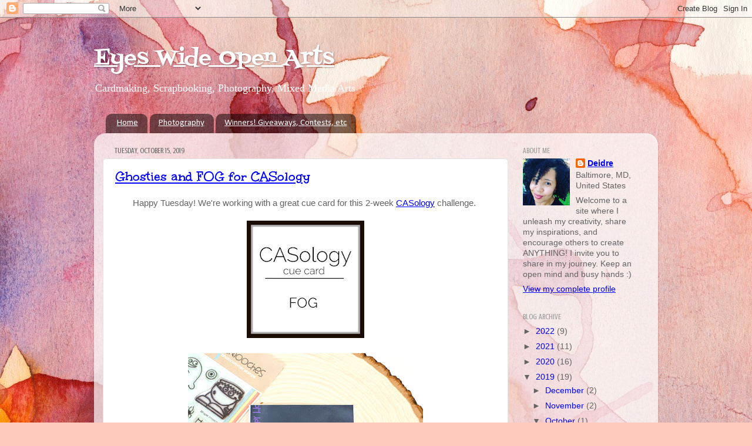

--- FILE ---
content_type: text/html; charset=UTF-8
request_url: https://eyeswideopenarts.blogspot.com/2019/10/
body_size: 19502
content:
<!DOCTYPE html>
<html class='v2' dir='ltr' xmlns='http://www.w3.org/1999/xhtml' xmlns:b='http://www.google.com/2005/gml/b' xmlns:data='http://www.google.com/2005/gml/data' xmlns:expr='http://www.google.com/2005/gml/expr'>
<head>
<link href='https://www.blogger.com/static/v1/widgets/335934321-css_bundle_v2.css' rel='stylesheet' type='text/css'/>
<meta content='width=1100' name='viewport'/>
<meta content='text/html; charset=UTF-8' http-equiv='Content-Type'/>
<meta content='blogger' name='generator'/>
<link href='https://eyeswideopenarts.blogspot.com/favicon.ico' rel='icon' type='image/x-icon'/>
<link href='https://eyeswideopenarts.blogspot.com/2019/10/' rel='canonical'/>
<link rel="alternate" type="application/atom+xml" title="Eyes Wide Open Arts - Atom" href="https://eyeswideopenarts.blogspot.com/feeds/posts/default" />
<link rel="alternate" type="application/rss+xml" title="Eyes Wide Open Arts - RSS" href="https://eyeswideopenarts.blogspot.com/feeds/posts/default?alt=rss" />
<link rel="service.post" type="application/atom+xml" title="Eyes Wide Open Arts - Atom" href="https://www.blogger.com/feeds/5381006403388291147/posts/default" />
<!--Can't find substitution for tag [blog.ieCssRetrofitLinks]-->
<meta content='https://eyeswideopenarts.blogspot.com/2019/10/' property='og:url'/>
<meta content='Eyes Wide Open Arts' property='og:title'/>
<meta content='Cardmaking, Scrapbooking, Photography, Mixed Media Arts' property='og:description'/>
<title>Eyes Wide Open Arts: October 2019</title>
<style type='text/css'>@font-face{font-family:'Calibri';font-style:normal;font-weight:400;font-display:swap;src:url(//fonts.gstatic.com/l/font?kit=J7afnpV-BGlaFfdAhLEY67FIEjg&skey=a1029226f80653a8&v=v15)format('woff2');unicode-range:U+0000-00FF,U+0131,U+0152-0153,U+02BB-02BC,U+02C6,U+02DA,U+02DC,U+0304,U+0308,U+0329,U+2000-206F,U+20AC,U+2122,U+2191,U+2193,U+2212,U+2215,U+FEFF,U+FFFD;}@font-face{font-family:'Crushed';font-style:normal;font-weight:400;font-display:swap;src:url(//fonts.gstatic.com/s/crushed/v32/U9Mc6dym6WXImTlFf1AVuaixPzHIug.woff2)format('woff2');unicode-range:U+0100-02BA,U+02BD-02C5,U+02C7-02CC,U+02CE-02D7,U+02DD-02FF,U+0304,U+0308,U+0329,U+1D00-1DBF,U+1E00-1E9F,U+1EF2-1EFF,U+2020,U+20A0-20AB,U+20AD-20C0,U+2113,U+2C60-2C7F,U+A720-A7FF;}@font-face{font-family:'Crushed';font-style:normal;font-weight:400;font-display:swap;src:url(//fonts.gstatic.com/s/crushed/v32/U9Mc6dym6WXImTlFf14VuaixPzE.woff2)format('woff2');unicode-range:U+0000-00FF,U+0131,U+0152-0153,U+02BB-02BC,U+02C6,U+02DA,U+02DC,U+0304,U+0308,U+0329,U+2000-206F,U+20AC,U+2122,U+2191,U+2193,U+2212,U+2215,U+FEFF,U+FFFD;}@font-face{font-family:'Fontdiner Swanky';font-style:normal;font-weight:400;font-display:swap;src:url(//fonts.gstatic.com/s/fontdinerswanky/v24/ijwOs4XgRNsiaI5-hcVb4hQgMvCD0uYVKwOs1to.woff2)format('woff2');unicode-range:U+0000-00FF,U+0131,U+0152-0153,U+02BB-02BC,U+02C6,U+02DA,U+02DC,U+0304,U+0308,U+0329,U+2000-206F,U+20AC,U+2122,U+2191,U+2193,U+2212,U+2215,U+FEFF,U+FFFD;}@font-face{font-family:'Unkempt';font-style:normal;font-weight:700;font-display:swap;src:url(//fonts.gstatic.com/s/unkempt/v22/2EbiL-Z2DFZue0DScTow5zK5qtxtX88.woff2)format('woff2');unicode-range:U+0000-00FF,U+0131,U+0152-0153,U+02BB-02BC,U+02C6,U+02DA,U+02DC,U+0304,U+0308,U+0329,U+2000-206F,U+20AC,U+2122,U+2191,U+2193,U+2212,U+2215,U+FEFF,U+FFFD;}</style>
<style id='page-skin-1' type='text/css'><!--
/*-----------------------------------------------
Blogger Template Style
Name:     Picture Window
Designer: Blogger
URL:      www.blogger.com
----------------------------------------------- */
/* Content
----------------------------------------------- */
body {
font: normal normal 15px Arial, Tahoma, Helvetica, FreeSans, sans-serif;
color: #646464;
background: #FFCBBE url(//themes.googleusercontent.com/image?id=0BwVBOzw_-hbMOGFhZWQ3YjgtZGZiZC00ODlhLWFkNmQtMzRmZmQzMjAxNTY0) no-repeat fixed top center /* Credit: jusant (http://www.istockphoto.com/file_closeup.php?id=5359589&platform=blogger) */;
}
html body .region-inner {
min-width: 0;
max-width: 100%;
width: auto;
}
.content-outer {
font-size: 90%;
}
a:link {
text-decoration:none;
color: #bb7e3e;
}
a:visited {
text-decoration:none;
color: #d1a577;
}
a:hover {
text-decoration:underline;
color: #ff974a;
}
.content-outer {
background: transparent none repeat scroll top left;
-moz-border-radius: 0;
-webkit-border-radius: 0;
-goog-ms-border-radius: 0;
border-radius: 0;
-moz-box-shadow: 0 0 0 rgba(0, 0, 0, .15);
-webkit-box-shadow: 0 0 0 rgba(0, 0, 0, .15);
-goog-ms-box-shadow: 0 0 0 rgba(0, 0, 0, .15);
box-shadow: 0 0 0 rgba(0, 0, 0, .15);
margin: 20px auto;
}
.content-inner {
padding: 0;
}
/* Header
----------------------------------------------- */
.header-outer {
background: rgba(96, 96, 96, 0) none repeat-x scroll top left;
_background-image: none;
color: #ffffff;
-moz-border-radius: 0;
-webkit-border-radius: 0;
-goog-ms-border-radius: 0;
border-radius: 0;
}
.Header img, .Header #header-inner {
-moz-border-radius: 0;
-webkit-border-radius: 0;
-goog-ms-border-radius: 0;
border-radius: 0;
}
.header-inner .Header .titlewrapper,
.header-inner .Header .descriptionwrapper {
padding-left: 0;
padding-right: 0;
}
.Header h1 {
font: normal normal 36px Fontdiner Swanky;
text-shadow: 1px 1px 3px rgba(0, 0, 0, 0.3);
}
.Header h1 a {
color: #ffffff;
}
.Header .description {
font-size: 130%;
}
/* Tabs
----------------------------------------------- */
.tabs-inner {
margin: .5em 20px 0;
padding: 0;
}
.tabs-inner .section {
margin: 0;
}
.tabs-inner .widget ul {
padding: 0;
background: rgba(96, 96, 96, 0) none repeat scroll bottom;
-moz-border-radius: 0;
-webkit-border-radius: 0;
-goog-ms-border-radius: 0;
border-radius: 0;
}
.tabs-inner .widget li {
border: none;
}
.tabs-inner .widget li a {
display: inline-block;
padding: .5em 1em;
margin-right: .25em;
color: #ffffff;
font: normal normal 15px Calibri;
-moz-border-radius: 10px 10px 0 0;
-webkit-border-top-left-radius: 10px;
-webkit-border-top-right-radius: 10px;
-goog-ms-border-radius: 10px 10px 0 0;
border-radius: 10px 10px 0 0;
background: transparent url(//www.blogblog.com/1kt/transparent/black50.png) repeat scroll top left;
border-right: 1px solid rgba(96, 96, 96, 0);
}
.tabs-inner .widget li:first-child a {
padding-left: 1.25em;
-moz-border-radius-topleft: 10px;
-moz-border-radius-bottomleft: 0;
-webkit-border-top-left-radius: 10px;
-webkit-border-bottom-left-radius: 0;
-goog-ms-border-top-left-radius: 10px;
-goog-ms-border-bottom-left-radius: 0;
border-top-left-radius: 10px;
border-bottom-left-radius: 0;
}
.tabs-inner .widget li.selected a,
.tabs-inner .widget li a:hover {
position: relative;
z-index: 1;
background: rgba(96, 96, 96, 0) url(//www.blogblog.com/1kt/transparent/white80.png) repeat scroll bottom;
color: #e77c19;
-moz-box-shadow: 0 0 3px rgba(0, 0, 0, .15);
-webkit-box-shadow: 0 0 3px rgba(0, 0, 0, .15);
-goog-ms-box-shadow: 0 0 3px rgba(0, 0, 0, .15);
box-shadow: 0 0 3px rgba(0, 0, 0, .15);
}
/* Headings
----------------------------------------------- */
h2 {
font: normal normal 100% Crushed;
text-transform: uppercase;
color: #969696;
margin: .5em 0;
}
/* Main
----------------------------------------------- */
.main-outer {
background: transparent url(//www.blogblog.com/1kt/transparent/white80.png) repeat scroll top left;
-moz-border-radius: 20px 20px 0 0;
-webkit-border-top-left-radius: 20px;
-webkit-border-top-right-radius: 20px;
-webkit-border-bottom-left-radius: 0;
-webkit-border-bottom-right-radius: 0;
-goog-ms-border-radius: 20px 20px 0 0;
border-radius: 20px 20px 0 0;
-moz-box-shadow: 0 1px 3px rgba(0, 0, 0, .15);
-webkit-box-shadow: 0 1px 3px rgba(0, 0, 0, .15);
-goog-ms-box-shadow: 0 1px 3px rgba(0, 0, 0, .15);
box-shadow: 0 1px 3px rgba(0, 0, 0, .15);
}
.main-inner {
padding: 15px 20px 20px;
}
.main-inner .column-center-inner {
padding: 0 0;
}
.main-inner .column-left-inner {
padding-left: 0;
}
.main-inner .column-right-inner {
padding-right: 0;
}
/* Posts
----------------------------------------------- */
h3.post-title {
margin: 0;
font: normal bold 24px Unkempt;
}
.comments h4 {
margin: 1em 0 0;
font: normal bold 24px Unkempt;
}
.date-header span {
color: #646464;
}
.post-outer {
background-color: #ffffff;
border: solid 1px #e2e2e2;
-moz-border-radius: 5px;
-webkit-border-radius: 5px;
border-radius: 5px;
-goog-ms-border-radius: 5px;
padding: 15px 20px;
margin: 0 -20px 20px;
}
.post-body {
line-height: 1.4;
font-size: 110%;
position: relative;
}
.post-header {
margin: 0 0 1.5em;
color: #a4a4a4;
line-height: 1.6;
}
.post-footer {
margin: .5em 0 0;
color: #a4a4a4;
line-height: 1.6;
}
#blog-pager {
font-size: 140%
}
#comments .comment-author {
padding-top: 1.5em;
border-top: dashed 1px #ccc;
border-top: dashed 1px rgba(128, 128, 128, .5);
background-position: 0 1.5em;
}
#comments .comment-author:first-child {
padding-top: 0;
border-top: none;
}
.avatar-image-container {
margin: .2em 0 0;
}
/* Comments
----------------------------------------------- */
.comments .comments-content .icon.blog-author {
background-repeat: no-repeat;
background-image: url([data-uri]);
}
.comments .comments-content .loadmore a {
border-top: 1px solid #ff974a;
border-bottom: 1px solid #ff974a;
}
.comments .continue {
border-top: 2px solid #ff974a;
}
/* Widgets
----------------------------------------------- */
.widget ul, .widget #ArchiveList ul.flat {
padding: 0;
list-style: none;
}
.widget ul li, .widget #ArchiveList ul.flat li {
border-top: dashed 1px #ccc;
border-top: dashed 1px rgba(128, 128, 128, .5);
}
.widget ul li:first-child, .widget #ArchiveList ul.flat li:first-child {
border-top: none;
}
.widget .post-body ul {
list-style: disc;
}
.widget .post-body ul li {
border: none;
}
/* Footer
----------------------------------------------- */
.footer-outer {
color:#d2d2d2;
background: transparent url(//www.blogblog.com/1kt/transparent/black50.png) repeat scroll top left;
-moz-border-radius: 0 0 20px 20px;
-webkit-border-top-left-radius: 0;
-webkit-border-top-right-radius: 0;
-webkit-border-bottom-left-radius: 20px;
-webkit-border-bottom-right-radius: 20px;
-goog-ms-border-radius: 0 0 20px 20px;
border-radius: 0 0 20px 20px;
-moz-box-shadow: 0 1px 3px rgba(0, 0, 0, .15);
-webkit-box-shadow: 0 1px 3px rgba(0, 0, 0, .15);
-goog-ms-box-shadow: 0 1px 3px rgba(0, 0, 0, .15);
box-shadow: 0 1px 3px rgba(0, 0, 0, .15);
}
.footer-inner {
padding: 10px 20px 20px;
}
.footer-outer a {
color: #f0c4a5;
}
.footer-outer a:visited {
color: #efc486;
}
.footer-outer a:hover {
color: #ff974a;
}
.footer-outer .widget h2 {
color: #b3b3b3;
}
/* Mobile
----------------------------------------------- */
html body.mobile {
height: auto;
}
html body.mobile {
min-height: 480px;
background-size: 100% auto;
}
.mobile .body-fauxcolumn-outer {
background: transparent none repeat scroll top left;
}
html .mobile .mobile-date-outer, html .mobile .blog-pager {
border-bottom: none;
background: transparent url(//www.blogblog.com/1kt/transparent/white80.png) repeat scroll top left;
margin-bottom: 10px;
}
.mobile .date-outer {
background: transparent url(//www.blogblog.com/1kt/transparent/white80.png) repeat scroll top left;
}
.mobile .header-outer, .mobile .main-outer,
.mobile .post-outer, .mobile .footer-outer {
-moz-border-radius: 0;
-webkit-border-radius: 0;
-goog-ms-border-radius: 0;
border-radius: 0;
}
.mobile .content-outer,
.mobile .main-outer,
.mobile .post-outer {
background: inherit;
border: none;
}
.mobile .content-outer {
font-size: 100%;
}
.mobile-link-button {
background-color: #bb7e3e;
}
.mobile-link-button a:link, .mobile-link-button a:visited {
color: #ffffff;
}
.mobile-index-contents {
color: #646464;
}
.mobile .tabs-inner .PageList .widget-content {
background: rgba(96, 96, 96, 0) url(//www.blogblog.com/1kt/transparent/white80.png) repeat scroll bottom;
color: #e77c19;
}
.mobile .tabs-inner .PageList .widget-content .pagelist-arrow {
border-left: 1px solid rgba(96, 96, 96, 0);
}
.jump-link { float: right;   }
.jump-link a, .jump-link a:visited {
font-size:18px;
color: #FA8258;
font-family: &#8220;Josefin Sans";
font-weight: Bold; }
.jump-link a:hover { color: #bf4141; }
--></style>
<style id='template-skin-1' type='text/css'><!--
body {
min-width: 960px;
}
.content-outer, .content-fauxcolumn-outer, .region-inner {
min-width: 960px;
max-width: 960px;
_width: 960px;
}
.main-inner .columns {
padding-left: 0;
padding-right: 240px;
}
.main-inner .fauxcolumn-center-outer {
left: 0;
right: 240px;
/* IE6 does not respect left and right together */
_width: expression(this.parentNode.offsetWidth -
parseInt("0") -
parseInt("240px") + 'px');
}
.main-inner .fauxcolumn-left-outer {
width: 0;
}
.main-inner .fauxcolumn-right-outer {
width: 240px;
}
.main-inner .column-left-outer {
width: 0;
right: 100%;
margin-left: -0;
}
.main-inner .column-right-outer {
width: 240px;
margin-right: -240px;
}
#layout {
min-width: 0;
}
#layout .content-outer {
min-width: 0;
width: 800px;
}
#layout .region-inner {
min-width: 0;
width: auto;
}
--></style>
<link href='https://www.blogger.com/dyn-css/authorization.css?targetBlogID=5381006403388291147&amp;zx=64750856-b08f-47b7-823a-34c73d81b578' media='none' onload='if(media!=&#39;all&#39;)media=&#39;all&#39;' rel='stylesheet'/><noscript><link href='https://www.blogger.com/dyn-css/authorization.css?targetBlogID=5381006403388291147&amp;zx=64750856-b08f-47b7-823a-34c73d81b578' rel='stylesheet'/></noscript>
<meta name='google-adsense-platform-account' content='ca-host-pub-1556223355139109'/>
<meta name='google-adsense-platform-domain' content='blogspot.com'/>

</head>
<body class='loading variant-open'>
<div class='navbar section' id='navbar' name='Navbar'><div class='widget Navbar' data-version='1' id='Navbar1'><script type="text/javascript">
    function setAttributeOnload(object, attribute, val) {
      if(window.addEventListener) {
        window.addEventListener('load',
          function(){ object[attribute] = val; }, false);
      } else {
        window.attachEvent('onload', function(){ object[attribute] = val; });
      }
    }
  </script>
<div id="navbar-iframe-container"></div>
<script type="text/javascript" src="https://apis.google.com/js/platform.js"></script>
<script type="text/javascript">
      gapi.load("gapi.iframes:gapi.iframes.style.bubble", function() {
        if (gapi.iframes && gapi.iframes.getContext) {
          gapi.iframes.getContext().openChild({
              url: 'https://www.blogger.com/navbar/5381006403388291147?origin\x3dhttps://eyeswideopenarts.blogspot.com',
              where: document.getElementById("navbar-iframe-container"),
              id: "navbar-iframe"
          });
        }
      });
    </script><script type="text/javascript">
(function() {
var script = document.createElement('script');
script.type = 'text/javascript';
script.src = '//pagead2.googlesyndication.com/pagead/js/google_top_exp.js';
var head = document.getElementsByTagName('head')[0];
if (head) {
head.appendChild(script);
}})();
</script>
</div></div>
<div class='body-fauxcolumns'>
<div class='fauxcolumn-outer body-fauxcolumn-outer'>
<div class='cap-top'>
<div class='cap-left'></div>
<div class='cap-right'></div>
</div>
<div class='fauxborder-left'>
<div class='fauxborder-right'></div>
<div class='fauxcolumn-inner'>
</div>
</div>
<div class='cap-bottom'>
<div class='cap-left'></div>
<div class='cap-right'></div>
</div>
</div>
</div>
<div class='content'>
<div class='content-fauxcolumns'>
<div class='fauxcolumn-outer content-fauxcolumn-outer'>
<div class='cap-top'>
<div class='cap-left'></div>
<div class='cap-right'></div>
</div>
<div class='fauxborder-left'>
<div class='fauxborder-right'></div>
<div class='fauxcolumn-inner'>
</div>
</div>
<div class='cap-bottom'>
<div class='cap-left'></div>
<div class='cap-right'></div>
</div>
</div>
</div>
<div class='content-outer'>
<div class='content-cap-top cap-top'>
<div class='cap-left'></div>
<div class='cap-right'></div>
</div>
<div class='fauxborder-left content-fauxborder-left'>
<div class='fauxborder-right content-fauxborder-right'></div>
<div class='content-inner'>
<header>
<div class='header-outer'>
<div class='header-cap-top cap-top'>
<div class='cap-left'></div>
<div class='cap-right'></div>
</div>
<div class='fauxborder-left header-fauxborder-left'>
<div class='fauxborder-right header-fauxborder-right'></div>
<div class='region-inner header-inner'>
<div class='header section' id='header' name='Header'><div class='widget Header' data-version='1' id='Header1'>
<div id='header-inner'>
<div class='titlewrapper'>
<h1 class='title'>
<a href='https://eyeswideopenarts.blogspot.com/'>
Eyes Wide Open Arts
</a>
</h1>
</div>
<div class='descriptionwrapper'>
<p class='description'><span>Cardmaking, Scrapbooking, Photography, Mixed Media Arts</span></p>
</div>
</div>
</div></div>
</div>
</div>
<div class='header-cap-bottom cap-bottom'>
<div class='cap-left'></div>
<div class='cap-right'></div>
</div>
</div>
</header>
<div class='tabs-outer'>
<div class='tabs-cap-top cap-top'>
<div class='cap-left'></div>
<div class='cap-right'></div>
</div>
<div class='fauxborder-left tabs-fauxborder-left'>
<div class='fauxborder-right tabs-fauxborder-right'></div>
<div class='region-inner tabs-inner'>
<div class='tabs section' id='crosscol' name='Cross-Column'><div class='widget PageList' data-version='1' id='PageList1'>
<div class='widget-content'>
<ul>
<li>
<a href='https://eyeswideopenarts.blogspot.com/'>Home</a>
</li>
<li>
<a href='https://eyeswideopenarts.blogspot.com/p/photography.html'>Photography</a>
</li>
<li>
<a href='https://eyeswideopenarts.blogspot.com/p/winners.html'>Winners! Giveaways, Contests, etc</a>
</li>
</ul>
<div class='clear'></div>
</div>
</div></div>
<div class='tabs no-items section' id='crosscol-overflow' name='Cross-Column 2'></div>
</div>
</div>
<div class='tabs-cap-bottom cap-bottom'>
<div class='cap-left'></div>
<div class='cap-right'></div>
</div>
</div>
<div class='main-outer'>
<div class='main-cap-top cap-top'>
<div class='cap-left'></div>
<div class='cap-right'></div>
</div>
<div class='fauxborder-left main-fauxborder-left'>
<div class='fauxborder-right main-fauxborder-right'></div>
<div class='region-inner main-inner'>
<div class='columns fauxcolumns'>
<div class='fauxcolumn-outer fauxcolumn-center-outer'>
<div class='cap-top'>
<div class='cap-left'></div>
<div class='cap-right'></div>
</div>
<div class='fauxborder-left'>
<div class='fauxborder-right'></div>
<div class='fauxcolumn-inner'>
</div>
</div>
<div class='cap-bottom'>
<div class='cap-left'></div>
<div class='cap-right'></div>
</div>
</div>
<div class='fauxcolumn-outer fauxcolumn-left-outer'>
<div class='cap-top'>
<div class='cap-left'></div>
<div class='cap-right'></div>
</div>
<div class='fauxborder-left'>
<div class='fauxborder-right'></div>
<div class='fauxcolumn-inner'>
</div>
</div>
<div class='cap-bottom'>
<div class='cap-left'></div>
<div class='cap-right'></div>
</div>
</div>
<div class='fauxcolumn-outer fauxcolumn-right-outer'>
<div class='cap-top'>
<div class='cap-left'></div>
<div class='cap-right'></div>
</div>
<div class='fauxborder-left'>
<div class='fauxborder-right'></div>
<div class='fauxcolumn-inner'>
</div>
</div>
<div class='cap-bottom'>
<div class='cap-left'></div>
<div class='cap-right'></div>
</div>
</div>
<!-- corrects IE6 width calculation -->
<div class='columns-inner'>
<div class='column-center-outer'>
<div class='column-center-inner'>
<div class='main section' id='main' name='Main'><div class='widget Blog' data-version='1' id='Blog1'>
<div class='blog-posts hfeed'>

          <div class="date-outer">
        
<h2 class='date-header'><span>Tuesday, October 15, 2019</span></h2>

          <div class="date-posts">
        
<div class='post-outer'>
<div class='post hentry' itemprop='blogPost' itemscope='itemscope' itemtype='http://schema.org/BlogPosting'>
<meta content='https://blogger.googleusercontent.com/img/b/R29vZ2xl/AVvXsEh2wGtspB8f5kUhOXCh89UgWoEdjnx4AnaOJE2YzUF-DM6ju7fj9SDWtVpOaOba3BsJ0btDLfN8yVWJkosOwfEk1m-CExjC1McA7ROLMwshy9TA_8PG3uBtriZge5_Fku7kdsFn7KnGOLLX/s200/Week+354+-+Fog.jpg' itemprop='image_url'/>
<meta content='5381006403388291147' itemprop='blogId'/>
<meta content='7247751491802961918' itemprop='postId'/>
<a name='7247751491802961918'></a>
<h3 class='post-title entry-title' itemprop='name'>
<a href='https://eyeswideopenarts.blogspot.com/2019/10/ghosties-and-fog-for-casology.html'>Ghosties and FOG for CASology</a>
</h3>
<div class='post-header'>
<div class='post-header-line-1'></div>
</div>
<div class='post-body entry-content' id='post-body-7247751491802961918' itemprop='description articleBody'>
<div style="text-align: center;">
Happy Tuesday! We're working with a great cue card for this 2-week <a href="https://casology.blogspot.com/2019/10/week-354-fog.html">CASology</a> challenge.&nbsp;</div>
<div style="text-align: center;">
<br /></div>
<div class="separator" style="clear: both; text-align: center;">
<a href="https://blogger.googleusercontent.com/img/b/R29vZ2xl/AVvXsEh2wGtspB8f5kUhOXCh89UgWoEdjnx4AnaOJE2YzUF-DM6ju7fj9SDWtVpOaOba3BsJ0btDLfN8yVWJkosOwfEk1m-CExjC1McA7ROLMwshy9TA_8PG3uBtriZge5_Fku7kdsFn7KnGOLLX/s1600/Week+354+-+Fog.jpg" imageanchor="1" style="margin-left: 1em; margin-right: 1em;"><img border="0" data-original-height="275" data-original-width="275" height="200" src="https://blogger.googleusercontent.com/img/b/R29vZ2xl/AVvXsEh2wGtspB8f5kUhOXCh89UgWoEdjnx4AnaOJE2YzUF-DM6ju7fj9SDWtVpOaOba3BsJ0btDLfN8yVWJkosOwfEk1m-CExjC1McA7ROLMwshy9TA_8PG3uBtriZge5_Fku7kdsFn7KnGOLLX/s200/Week+354+-+Fog.jpg" width="200" /></a></div>
<div style="text-align: center;">
<br /></div>
<div class="separator" style="clear: both; text-align: center;">
<a href="https://blogger.googleusercontent.com/img/b/R29vZ2xl/AVvXsEjXNwZAeFk8TwVNvtAA2WCOjr54y1CoENSpxL4F7reK15e4Sv4oKkEKjNF-QmjYmNsD2IIZ9wkX2T6rd8Ki405Ab5oHC0WYQ3G3_3WEqYT1I0u6mD2TjdIW2C24CRAdJkHIQ2mT9x9K6tWt/s1600/354+fog.jpg" imageanchor="1" style="margin-left: 1em; margin-right: 1em;"><img border="0" data-original-height="540" data-original-width="540" height="400" src="https://blogger.googleusercontent.com/img/b/R29vZ2xl/AVvXsEjXNwZAeFk8TwVNvtAA2WCOjr54y1CoENSpxL4F7reK15e4Sv4oKkEKjNF-QmjYmNsD2IIZ9wkX2T6rd8Ki405Ab5oHC0WYQ3G3_3WEqYT1I0u6mD2TjdIW2C24CRAdJkHIQ2mT9x9K6tWt/s400/354+fog.jpg" width="400" /></a></div>
<div class="separator" style="clear: both; text-align: center;">
<br /></div>
<br />
<div style="text-align: center;">
These stamp sets from Paper Smooches are a couple of my all-time favorite Halloweenish stamps! And no, I didn't get paid for saying that...really :) I used the girl and guy ghosties (to call them ghosts just seems too formal with their whimsical drawing style). I heat embossed them in white EP and then colored them with a white Prismacolor pencil. After stamping and embossing the sentiments, I used some White Unicorn pigment ink from Hero Arts to ink blend around the edges for the fog.</div>
<div style="text-align: center;">
<br /></div>
<div style="text-align: center;">
Spooky, cute, and colorful :) Trick or Treat!</div>
<div style="text-align: center;">
<br /></div>
<div style="text-align: center;">
The DT has some great interpretations of the cue card, so float over and check them out too.</div>
<div style="text-align: center;">
<br /></div>
<div class="separator" style="clear: both; text-align: center;">
<a href="https://blogger.googleusercontent.com/img/b/R29vZ2xl/AVvXsEjoqNkXTMarI6Neb40wW0WcHni2JA2KmvlqaBs7W3WlljqhNs2jU2e5IcxdscuxbNdZxgqejcAqFeGUCKPkcMvkWLceKgHZbucSMjQuXoKjzhUamr0VZ1j5z7nmEL-6DEiwPNM1-Bvph2x9/s1600/DT+Badge.jpg" imageanchor="1" style="margin-left: 1em; margin-right: 1em;"><img border="0" data-original-height="121" data-original-width="320" height="75" src="https://blogger.googleusercontent.com/img/b/R29vZ2xl/AVvXsEjoqNkXTMarI6Neb40wW0WcHni2JA2KmvlqaBs7W3WlljqhNs2jU2e5IcxdscuxbNdZxgqejcAqFeGUCKPkcMvkWLceKgHZbucSMjQuXoKjzhUamr0VZ1j5z7nmEL-6DEiwPNM1-Bvph2x9/s200/DT+Badge.jpg" width="200" /></a></div>
<div class="separator" style="clear: both; text-align: center;">
<br /></div>
<div align="center" style="margin-bottom: .0001pt; margin: 0in; text-align: center;">
<span style="color: black; font-family: Calibri; font-size: 11.0pt; mso-ascii-theme-font: major-latin; mso-hansi-theme-font: major-latin;"><a href="http://eyeswideopenarts.blogspot.com/">Deidre Payne</a><o:p></o:p></span></div>
<div align="center" style="margin-bottom: .0001pt; margin: 0in; text-align: center;">
<span style="font-family: Calibri; font-size: 11.0pt; mso-ascii-theme-font: major-latin; mso-hansi-theme-font: major-latin;"><a href="http://jacquiesouthas.blogspot.com/">Jacquie
Southas</a><span style="color: black;"><o:p></o:p></span></span></div>
<div align="center" style="margin-bottom: .0001pt; margin: 0in; text-align: center;">
<span style="font-family: Calibri; font-size: 11.0pt; mso-ascii-theme-font: major-latin; mso-hansi-theme-font: major-latin;"><a href="https://swanlady-impressions.blogspot.com/">Janet Ribet</a><span style="color: black;"><o:p></o:p></span></span></div>
<div align="center" style="margin-bottom: .0001pt; margin: 0in; text-align: center;">
<span style="font-family: Calibri; font-size: 11.0pt; mso-ascii-theme-font: major-latin; mso-hansi-theme-font: major-latin;"><a href="http://jenniferwills.blogspot.com/">Jen
Wills</a><span style="color: black;"><o:p></o:p></span></span></div>
<div align="center" style="margin-bottom: .0001pt; margin: 0in; text-align: center;">
<span style="font-family: Calibri; font-size: 11.0pt; mso-ascii-theme-font: major-latin; mso-hansi-theme-font: major-latin;"><a href="http://cards-by-the-sea.blogspot.ca/">Joyce
Mehrberg</a><span style="color: black;"><o:p></o:p></span></span></div>
<div align="center" style="margin-bottom: .0001pt; margin: 0in; text-align: center;">
<span style="font-family: Calibri; font-size: 11.0pt; mso-ascii-theme-font: major-latin; mso-hansi-theme-font: major-latin;"><a href="http://carefreecreations.haman.us/">Karen
Haman</a></span></div>
<div align="center" style="margin-bottom: .0001pt; margin: 0in; text-align: center;">
<span style="font-family: Calibri; font-size: 11.0pt; mso-ascii-theme-font: major-latin; mso-hansi-theme-font: major-latin;"><a href="https://craftymilka.blogspot.com/">Milka
Gubo</a><span style="color: black;"><o:p></o:p></span></span></div>
<div align="center" style="margin-bottom: .0001pt; margin: 0in; text-align: center;">
<span style="font-family: Calibri; font-size: 11.0pt; mso-ascii-theme-font: major-latin; mso-hansi-theme-font: major-latin;"><a href="https://nancyscreativemess.blogspot.com/">Nancy Elrick</a><span style="color: black;"><o:p></o:p></span></span></div>
<div align="center" style="margin-bottom: .0001pt; margin: 0in; text-align: center;">
<span style="font-family: Calibri; font-size: 11.0pt; mso-ascii-theme-font: major-latin; mso-hansi-theme-font: major-latin;"><a href="http://sentimentallysue.blogspot.com/">Sue Symens</a><span style="color: black;"><o:p></o:p></span></span></div>
<div class="MsoNormalCxSpFirst" style="mso-layout-grid-align: none; mso-pagination: none; text-autospace: none;">
<br /></div>
<div class="separator" style="clear: both; text-align: center;">






<!--[if gte mso 9]><xml>
 <o:OfficeDocumentSettings>
  <o:AllowPNG/>
 </o:OfficeDocumentSettings>
</xml><![endif]-->

<!--[if gte mso 9]><xml>
 <w:WordDocument>
  <w:View>Normal</w:View>
  <w:Zoom>0</w:Zoom>
  <w:TrackMoves/>
  <w:TrackFormatting/>
  <w:PunctuationKerning/>
  <w:ValidateAgainstSchemas/>
  <w:SaveIfXMLInvalid>false</w:SaveIfXMLInvalid>
  <w:IgnoreMixedContent>false</w:IgnoreMixedContent>
  <w:AlwaysShowPlaceholderText>false</w:AlwaysShowPlaceholderText>
  <w:DoNotPromoteQF/>
  <w:LidThemeOther>EN-US</w:LidThemeOther>
  <w:LidThemeAsian>JA</w:LidThemeAsian>
  <w:LidThemeComplexScript>X-NONE</w:LidThemeComplexScript>
  <w:Compatibility>
   <w:BreakWrappedTables/>
   <w:SnapToGridInCell/>
   <w:WrapTextWithPunct/>
   <w:UseAsianBreakRules/>
   <w:DontGrowAutofit/>
   <w:SplitPgBreakAndParaMark/>
   <w:EnableOpenTypeKerning/>
   <w:DontFlipMirrorIndents/>
   <w:OverrideTableStyleHps/>
   <w:UseFELayout/>
  </w:Compatibility>
  <m:mathPr>
   <m:mathFont m:val="Cambria Math"/>
   <m:brkBin m:val="before"/>
   <m:brkBinSub m:val="&#45;-"/>
   <m:smallFrac m:val="off"/>
   <m:dispDef/>
   <m:lMargin m:val="0"/>
   <m:rMargin m:val="0"/>
   <m:defJc m:val="centerGroup"/>
   <m:wrapIndent m:val="1440"/>
   <m:intLim m:val="subSup"/>
   <m:naryLim m:val="undOvr"/>
  </m:mathPr></w:WordDocument>
</xml><![endif]--><!--[if gte mso 9]><xml>
 <w:LatentStyles DefLockedState="false" DefUnhideWhenUsed="true"
  DefSemiHidden="true" DefQFormat="false" DefPriority="99"
  LatentStyleCount="276">
  <w:LsdException Locked="false" Priority="0" SemiHidden="false"
   UnhideWhenUsed="false" QFormat="true" Name="Normal"/>
  <w:LsdException Locked="false" Priority="9" SemiHidden="false"
   UnhideWhenUsed="false" QFormat="true" Name="heading 1"/>
  <w:LsdException Locked="false" Priority="9" QFormat="true" Name="heading 2"/>
  <w:LsdException Locked="false" Priority="9" QFormat="true" Name="heading 3"/>
  <w:LsdException Locked="false" Priority="9" QFormat="true" Name="heading 4"/>
  <w:LsdException Locked="false" Priority="9" QFormat="true" Name="heading 5"/>
  <w:LsdException Locked="false" Priority="9" QFormat="true" Name="heading 6"/>
  <w:LsdException Locked="false" Priority="9" QFormat="true" Name="heading 7"/>
  <w:LsdException Locked="false" Priority="9" QFormat="true" Name="heading 8"/>
  <w:LsdException Locked="false" Priority="9" QFormat="true" Name="heading 9"/>
  <w:LsdException Locked="false" Priority="39" Name="toc 1"/>
  <w:LsdException Locked="false" Priority="39" Name="toc 2"/>
  <w:LsdException Locked="false" Priority="39" Name="toc 3"/>
  <w:LsdException Locked="false" Priority="39" Name="toc 4"/>
  <w:LsdException Locked="false" Priority="39" Name="toc 5"/>
  <w:LsdException Locked="false" Priority="39" Name="toc 6"/>
  <w:LsdException Locked="false" Priority="39" Name="toc 7"/>
  <w:LsdException Locked="false" Priority="39" Name="toc 8"/>
  <w:LsdException Locked="false" Priority="39" Name="toc 9"/>
  <w:LsdException Locked="false" Priority="35" QFormat="true" Name="caption"/>
  <w:LsdException Locked="false" Priority="10" SemiHidden="false"
   UnhideWhenUsed="false" QFormat="true" Name="Title"/>
  <w:LsdException Locked="false" Priority="1" Name="Default Paragraph Font"/>
  <w:LsdException Locked="false" Priority="11" SemiHidden="false"
   UnhideWhenUsed="false" QFormat="true" Name="Subtitle"/>
  <w:LsdException Locked="false" Priority="22" SemiHidden="false"
   UnhideWhenUsed="false" QFormat="true" Name="Strong"/>
  <w:LsdException Locked="false" Priority="20" SemiHidden="false"
   UnhideWhenUsed="false" QFormat="true" Name="Emphasis"/>
  <w:LsdException Locked="false" Priority="59" SemiHidden="false"
   UnhideWhenUsed="false" Name="Table Grid"/>
  <w:LsdException Locked="false" UnhideWhenUsed="false" Name="Placeholder Text"/>
  <w:LsdException Locked="false" Priority="1" SemiHidden="false"
   UnhideWhenUsed="false" QFormat="true" Name="No Spacing"/>
  <w:LsdException Locked="false" Priority="60" SemiHidden="false"
   UnhideWhenUsed="false" Name="Light Shading"/>
  <w:LsdException Locked="false" Priority="61" SemiHidden="false"
   UnhideWhenUsed="false" Name="Light List"/>
  <w:LsdException Locked="false" Priority="62" SemiHidden="false"
   UnhideWhenUsed="false" Name="Light Grid"/>
  <w:LsdException Locked="false" Priority="63" SemiHidden="false"
   UnhideWhenUsed="false" Name="Medium Shading 1"/>
  <w:LsdException Locked="false" Priority="64" SemiHidden="false"
   UnhideWhenUsed="false" Name="Medium Shading 2"/>
  <w:LsdException Locked="false" Priority="65" SemiHidden="false"
   UnhideWhenUsed="false" Name="Medium List 1"/>
  <w:LsdException Locked="false" Priority="66" SemiHidden="false"
   UnhideWhenUsed="false" Name="Medium List 2"/>
  <w:LsdException Locked="false" Priority="67" SemiHidden="false"
   UnhideWhenUsed="false" Name="Medium Grid 1"/>
  <w:LsdException Locked="false" Priority="68" SemiHidden="false"
   UnhideWhenUsed="false" Name="Medium Grid 2"/>
  <w:LsdException Locked="false" Priority="69" SemiHidden="false"
   UnhideWhenUsed="false" Name="Medium Grid 3"/>
  <w:LsdException Locked="false" Priority="70" SemiHidden="false"
   UnhideWhenUsed="false" Name="Dark List"/>
  <w:LsdException Locked="false" Priority="71" SemiHidden="false"
   UnhideWhenUsed="false" Name="Colorful Shading"/>
  <w:LsdException Locked="false" Priority="72" SemiHidden="false"
   UnhideWhenUsed="false" Name="Colorful List"/>
  <w:LsdException Locked="false" Priority="73" SemiHidden="false"
   UnhideWhenUsed="false" Name="Colorful Grid"/>
  <w:LsdException Locked="false" Priority="60" SemiHidden="false"
   UnhideWhenUsed="false" Name="Light Shading Accent 1"/>
  <w:LsdException Locked="false" Priority="61" SemiHidden="false"
   UnhideWhenUsed="false" Name="Light List Accent 1"/>
  <w:LsdException Locked="false" Priority="62" SemiHidden="false"
   UnhideWhenUsed="false" Name="Light Grid Accent 1"/>
  <w:LsdException Locked="false" Priority="63" SemiHidden="false"
   UnhideWhenUsed="false" Name="Medium Shading 1 Accent 1"/>
  <w:LsdException Locked="false" Priority="64" SemiHidden="false"
   UnhideWhenUsed="false" Name="Medium Shading 2 Accent 1"/>
  <w:LsdException Locked="false" Priority="65" SemiHidden="false"
   UnhideWhenUsed="false" Name="Medium List 1 Accent 1"/>
  <w:LsdException Locked="false" UnhideWhenUsed="false" Name="Revision"/>
  <w:LsdException Locked="false" Priority="34" SemiHidden="false"
   UnhideWhenUsed="false" QFormat="true" Name="List Paragraph"/>
  <w:LsdException Locked="false" Priority="29" SemiHidden="false"
   UnhideWhenUsed="false" QFormat="true" Name="Quote"/>
  <w:LsdException Locked="false" Priority="30" SemiHidden="false"
   UnhideWhenUsed="false" QFormat="true" Name="Intense Quote"/>
  <w:LsdException Locked="false" Priority="66" SemiHidden="false"
   UnhideWhenUsed="false" Name="Medium List 2 Accent 1"/>
  <w:LsdException Locked="false" Priority="67" SemiHidden="false"
   UnhideWhenUsed="false" Name="Medium Grid 1 Accent 1"/>
  <w:LsdException Locked="false" Priority="68" SemiHidden="false"
   UnhideWhenUsed="false" Name="Medium Grid 2 Accent 1"/>
  <w:LsdException Locked="false" Priority="69" SemiHidden="false"
   UnhideWhenUsed="false" Name="Medium Grid 3 Accent 1"/>
  <w:LsdException Locked="false" Priority="70" SemiHidden="false"
   UnhideWhenUsed="false" Name="Dark List Accent 1"/>
  <w:LsdException Locked="false" Priority="71" SemiHidden="false"
   UnhideWhenUsed="false" Name="Colorful Shading Accent 1"/>
  <w:LsdException Locked="false" Priority="72" SemiHidden="false"
   UnhideWhenUsed="false" Name="Colorful List Accent 1"/>
  <w:LsdException Locked="false" Priority="73" SemiHidden="false"
   UnhideWhenUsed="false" Name="Colorful Grid Accent 1"/>
  <w:LsdException Locked="false" Priority="60" SemiHidden="false"
   UnhideWhenUsed="false" Name="Light Shading Accent 2"/>
  <w:LsdException Locked="false" Priority="61" SemiHidden="false"
   UnhideWhenUsed="false" Name="Light List Accent 2"/>
  <w:LsdException Locked="false" Priority="62" SemiHidden="false"
   UnhideWhenUsed="false" Name="Light Grid Accent 2"/>
  <w:LsdException Locked="false" Priority="63" SemiHidden="false"
   UnhideWhenUsed="false" Name="Medium Shading 1 Accent 2"/>
  <w:LsdException Locked="false" Priority="64" SemiHidden="false"
   UnhideWhenUsed="false" Name="Medium Shading 2 Accent 2"/>
  <w:LsdException Locked="false" Priority="65" SemiHidden="false"
   UnhideWhenUsed="false" Name="Medium List 1 Accent 2"/>
  <w:LsdException Locked="false" Priority="66" SemiHidden="false"
   UnhideWhenUsed="false" Name="Medium List 2 Accent 2"/>
  <w:LsdException Locked="false" Priority="67" SemiHidden="false"
   UnhideWhenUsed="false" Name="Medium Grid 1 Accent 2"/>
  <w:LsdException Locked="false" Priority="68" SemiHidden="false"
   UnhideWhenUsed="false" Name="Medium Grid 2 Accent 2"/>
  <w:LsdException Locked="false" Priority="69" SemiHidden="false"
   UnhideWhenUsed="false" Name="Medium Grid 3 Accent 2"/>
  <w:LsdException Locked="false" Priority="70" SemiHidden="false"
   UnhideWhenUsed="false" Name="Dark List Accent 2"/>
  <w:LsdException Locked="false" Priority="71" SemiHidden="false"
   UnhideWhenUsed="false" Name="Colorful Shading Accent 2"/>
  <w:LsdException Locked="false" Priority="72" SemiHidden="false"
   UnhideWhenUsed="false" Name="Colorful List Accent 2"/>
  <w:LsdException Locked="false" Priority="73" SemiHidden="false"
   UnhideWhenUsed="false" Name="Colorful Grid Accent 2"/>
  <w:LsdException Locked="false" Priority="60" SemiHidden="false"
   UnhideWhenUsed="false" Name="Light Shading Accent 3"/>
  <w:LsdException Locked="false" Priority="61" SemiHidden="false"
   UnhideWhenUsed="false" Name="Light List Accent 3"/>
  <w:LsdException Locked="false" Priority="62" SemiHidden="false"
   UnhideWhenUsed="false" Name="Light Grid Accent 3"/>
  <w:LsdException Locked="false" Priority="63" SemiHidden="false"
   UnhideWhenUsed="false" Name="Medium Shading 1 Accent 3"/>
  <w:LsdException Locked="false" Priority="64" SemiHidden="false"
   UnhideWhenUsed="false" Name="Medium Shading 2 Accent 3"/>
  <w:LsdException Locked="false" Priority="65" SemiHidden="false"
   UnhideWhenUsed="false" Name="Medium List 1 Accent 3"/>
  <w:LsdException Locked="false" Priority="66" SemiHidden="false"
   UnhideWhenUsed="false" Name="Medium List 2 Accent 3"/>
  <w:LsdException Locked="false" Priority="67" SemiHidden="false"
   UnhideWhenUsed="false" Name="Medium Grid 1 Accent 3"/>
  <w:LsdException Locked="false" Priority="68" SemiHidden="false"
   UnhideWhenUsed="false" Name="Medium Grid 2 Accent 3"/>
  <w:LsdException Locked="false" Priority="69" SemiHidden="false"
   UnhideWhenUsed="false" Name="Medium Grid 3 Accent 3"/>
  <w:LsdException Locked="false" Priority="70" SemiHidden="false"
   UnhideWhenUsed="false" Name="Dark List Accent 3"/>
  <w:LsdException Locked="false" Priority="71" SemiHidden="false"
   UnhideWhenUsed="false" Name="Colorful Shading Accent 3"/>
  <w:LsdException Locked="false" Priority="72" SemiHidden="false"
   UnhideWhenUsed="false" Name="Colorful List Accent 3"/>
  <w:LsdException Locked="false" Priority="73" SemiHidden="false"
   UnhideWhenUsed="false" Name="Colorful Grid Accent 3"/>
  <w:LsdException Locked="false" Priority="60" SemiHidden="false"
   UnhideWhenUsed="false" Name="Light Shading Accent 4"/>
  <w:LsdException Locked="false" Priority="61" SemiHidden="false"
   UnhideWhenUsed="false" Name="Light List Accent 4"/>
  <w:LsdException Locked="false" Priority="62" SemiHidden="false"
   UnhideWhenUsed="false" Name="Light Grid Accent 4"/>
  <w:LsdException Locked="false" Priority="63" SemiHidden="false"
   UnhideWhenUsed="false" Name="Medium Shading 1 Accent 4"/>
  <w:LsdException Locked="false" Priority="64" SemiHidden="false"
   UnhideWhenUsed="false" Name="Medium Shading 2 Accent 4"/>
  <w:LsdException Locked="false" Priority="65" SemiHidden="false"
   UnhideWhenUsed="false" Name="Medium List 1 Accent 4"/>
  <w:LsdException Locked="false" Priority="66" SemiHidden="false"
   UnhideWhenUsed="false" Name="Medium List 2 Accent 4"/>
  <w:LsdException Locked="false" Priority="67" SemiHidden="false"
   UnhideWhenUsed="false" Name="Medium Grid 1 Accent 4"/>
  <w:LsdException Locked="false" Priority="68" SemiHidden="false"
   UnhideWhenUsed="false" Name="Medium Grid 2 Accent 4"/>
  <w:LsdException Locked="false" Priority="69" SemiHidden="false"
   UnhideWhenUsed="false" Name="Medium Grid 3 Accent 4"/>
  <w:LsdException Locked="false" Priority="70" SemiHidden="false"
   UnhideWhenUsed="false" Name="Dark List Accent 4"/>
  <w:LsdException Locked="false" Priority="71" SemiHidden="false"
   UnhideWhenUsed="false" Name="Colorful Shading Accent 4"/>
  <w:LsdException Locked="false" Priority="72" SemiHidden="false"
   UnhideWhenUsed="false" Name="Colorful List Accent 4"/>
  <w:LsdException Locked="false" Priority="73" SemiHidden="false"
   UnhideWhenUsed="false" Name="Colorful Grid Accent 4"/>
  <w:LsdException Locked="false" Priority="60" SemiHidden="false"
   UnhideWhenUsed="false" Name="Light Shading Accent 5"/>
  <w:LsdException Locked="false" Priority="61" SemiHidden="false"
   UnhideWhenUsed="false" Name="Light List Accent 5"/>
  <w:LsdException Locked="false" Priority="62" SemiHidden="false"
   UnhideWhenUsed="false" Name="Light Grid Accent 5"/>
  <w:LsdException Locked="false" Priority="63" SemiHidden="false"
   UnhideWhenUsed="false" Name="Medium Shading 1 Accent 5"/>
  <w:LsdException Locked="false" Priority="64" SemiHidden="false"
   UnhideWhenUsed="false" Name="Medium Shading 2 Accent 5"/>
  <w:LsdException Locked="false" Priority="65" SemiHidden="false"
   UnhideWhenUsed="false" Name="Medium List 1 Accent 5"/>
  <w:LsdException Locked="false" Priority="66" SemiHidden="false"
   UnhideWhenUsed="false" Name="Medium List 2 Accent 5"/>
  <w:LsdException Locked="false" Priority="67" SemiHidden="false"
   UnhideWhenUsed="false" Name="Medium Grid 1 Accent 5"/>
  <w:LsdException Locked="false" Priority="68" SemiHidden="false"
   UnhideWhenUsed="false" Name="Medium Grid 2 Accent 5"/>
  <w:LsdException Locked="false" Priority="69" SemiHidden="false"
   UnhideWhenUsed="false" Name="Medium Grid 3 Accent 5"/>
  <w:LsdException Locked="false" Priority="70" SemiHidden="false"
   UnhideWhenUsed="false" Name="Dark List Accent 5"/>
  <w:LsdException Locked="false" Priority="71" SemiHidden="false"
   UnhideWhenUsed="false" Name="Colorful Shading Accent 5"/>
  <w:LsdException Locked="false" Priority="72" SemiHidden="false"
   UnhideWhenUsed="false" Name="Colorful List Accent 5"/>
  <w:LsdException Locked="false" Priority="73" SemiHidden="false"
   UnhideWhenUsed="false" Name="Colorful Grid Accent 5"/>
  <w:LsdException Locked="false" Priority="60" SemiHidden="false"
   UnhideWhenUsed="false" Name="Light Shading Accent 6"/>
  <w:LsdException Locked="false" Priority="61" SemiHidden="false"
   UnhideWhenUsed="false" Name="Light List Accent 6"/>
  <w:LsdException Locked="false" Priority="62" SemiHidden="false"
   UnhideWhenUsed="false" Name="Light Grid Accent 6"/>
  <w:LsdException Locked="false" Priority="63" SemiHidden="false"
   UnhideWhenUsed="false" Name="Medium Shading 1 Accent 6"/>
  <w:LsdException Locked="false" Priority="64" SemiHidden="false"
   UnhideWhenUsed="false" Name="Medium Shading 2 Accent 6"/>
  <w:LsdException Locked="false" Priority="65" SemiHidden="false"
   UnhideWhenUsed="false" Name="Medium List 1 Accent 6"/>
  <w:LsdException Locked="false" Priority="66" SemiHidden="false"
   UnhideWhenUsed="false" Name="Medium List 2 Accent 6"/>
  <w:LsdException Locked="false" Priority="67" SemiHidden="false"
   UnhideWhenUsed="false" Name="Medium Grid 1 Accent 6"/>
  <w:LsdException Locked="false" Priority="68" SemiHidden="false"
   UnhideWhenUsed="false" Name="Medium Grid 2 Accent 6"/>
  <w:LsdException Locked="false" Priority="69" SemiHidden="false"
   UnhideWhenUsed="false" Name="Medium Grid 3 Accent 6"/>
  <w:LsdException Locked="false" Priority="70" SemiHidden="false"
   UnhideWhenUsed="false" Name="Dark List Accent 6"/>
  <w:LsdException Locked="false" Priority="71" SemiHidden="false"
   UnhideWhenUsed="false" Name="Colorful Shading Accent 6"/>
  <w:LsdException Locked="false" Priority="72" SemiHidden="false"
   UnhideWhenUsed="false" Name="Colorful List Accent 6"/>
  <w:LsdException Locked="false" Priority="73" SemiHidden="false"
   UnhideWhenUsed="false" Name="Colorful Grid Accent 6"/>
  <w:LsdException Locked="false" Priority="19" SemiHidden="false"
   UnhideWhenUsed="false" QFormat="true" Name="Subtle Emphasis"/>
  <w:LsdException Locked="false" Priority="21" SemiHidden="false"
   UnhideWhenUsed="false" QFormat="true" Name="Intense Emphasis"/>
  <w:LsdException Locked="false" Priority="31" SemiHidden="false"
   UnhideWhenUsed="false" QFormat="true" Name="Subtle Reference"/>
  <w:LsdException Locked="false" Priority="32" SemiHidden="false"
   UnhideWhenUsed="false" QFormat="true" Name="Intense Reference"/>
  <w:LsdException Locked="false" Priority="33" SemiHidden="false"
   UnhideWhenUsed="false" QFormat="true" Name="Book Title"/>
  <w:LsdException Locked="false" Priority="37" Name="Bibliography"/>
  <w:LsdException Locked="false" Priority="39" QFormat="true" Name="TOC Heading"/>
 </w:LatentStyles>
</xml><![endif]-->
<style>
<!--
 /* Font Definitions */
@font-face
 {font-family:Times;
 panose-1:2 0 5 0 0 0 0 0 0 0;
 mso-font-charset:0;
 mso-generic-font-family:auto;
 mso-font-pitch:variable;
 mso-font-signature:3 0 0 0 1 0;}
@font-face
 {font-family:"ＭＳ 明朝";
 mso-font-charset:78;
 mso-generic-font-family:auto;
 mso-font-pitch:variable;
 mso-font-signature:1 134676480 16 0 131072 0;}
@font-face
 {font-family:Verdana;
 panose-1:2 11 6 4 3 5 4 4 2 4;
 mso-font-charset:0;
 mso-generic-font-family:auto;
 mso-font-pitch:variable;
 mso-font-signature:3 0 0 0 1 0;}
@font-face
 {font-family:Verdana;
 panose-1:2 11 6 4 3 5 4 4 2 4;
 mso-font-charset:0;
 mso-generic-font-family:auto;
 mso-font-pitch:variable;
 mso-font-signature:3 0 0 0 1 0;}
@font-face
 {font-family:Calibri;
 panose-1:2 15 5 2 2 2 4 3 2 4;
 mso-font-charset:0;
 mso-generic-font-family:auto;
 mso-font-pitch:variable;
 mso-font-signature:-520092929 1073786111 9 0 415 0;}
@font-face
 {font-family:Cambria;
 panose-1:2 4 5 3 5 4 6 3 2 4;
 mso-font-charset:0;
 mso-generic-font-family:auto;
 mso-font-pitch:variable;
 mso-font-signature:-536870145 1073743103 0 0 415 0;}
 /* Style Definitions */
p.MsoNormal, li.MsoNormal, div.MsoNormal
 {mso-style-unhide:no;
 mso-style-qformat:yes;
 mso-style-parent:"";
 margin:0in;
 margin-bottom:.0001pt;
 mso-pagination:widow-orphan;
 font-size:12.0pt;
 font-family:Cambria;
 mso-ascii-font-family:Cambria;
 mso-ascii-theme-font:minor-latin;
 mso-fareast-font-family:"ＭＳ 明朝";
 mso-fareast-theme-font:minor-fareast;
 mso-hansi-font-family:Cambria;
 mso-hansi-theme-font:minor-latin;
 mso-bidi-font-family:"Times New Roman";
 mso-bidi-theme-font:minor-bidi;}
a:link, span.MsoHyperlink
 {mso-style-priority:99;
 color:blue;
 mso-themecolor:hyperlink;
 text-decoration:underline;
 text-underline:single;}
a:visited, span.MsoHyperlinkFollowed
 {mso-style-noshow:yes;
 mso-style-priority:99;
 color:purple;
 mso-themecolor:followedhyperlink;
 text-decoration:underline;
 text-underline:single;}
p
 {mso-style-noshow:yes;
 mso-style-priority:99;
 mso-margin-top-alt:auto;
 margin-right:0in;
 mso-margin-bottom-alt:auto;
 margin-left:0in;
 mso-pagination:widow-orphan;
 font-size:10.0pt;
 font-family:Times;
 mso-fareast-font-family:"ＭＳ 明朝";
 mso-fareast-theme-font:minor-fareast;
 mso-bidi-font-family:"Times New Roman";}
.MsoChpDefault
 {mso-style-type:export-only;
 mso-default-props:yes;
 font-family:Cambria;
 mso-ascii-font-family:Cambria;
 mso-ascii-theme-font:minor-latin;
 mso-fareast-font-family:"ＭＳ 明朝";
 mso-fareast-theme-font:minor-fareast;
 mso-hansi-font-family:Cambria;
 mso-hansi-theme-font:minor-latin;
 mso-bidi-font-family:"Times New Roman";
 mso-bidi-theme-font:minor-bidi;}
@page WordSection1
 {size:8.5in 11.0in;
 margin:1.0in 1.25in 1.0in 1.25in;
 mso-header-margin:.5in;
 mso-footer-margin:.5in;
 mso-paper-source:0;}
div.WordSection1
 {page:WordSection1;}
-->
</style>
<!--[if gte mso 10]>
<style>
 /* Style Definitions */
table.MsoNormalTable
 {mso-style-name:"Table Normal";
 mso-tstyle-rowband-size:0;
 mso-tstyle-colband-size:0;
 mso-style-noshow:yes;
 mso-style-priority:99;
 mso-style-parent:"";
 mso-padding-alt:0in 5.4pt 0in 5.4pt;
 mso-para-margin:0in;
 mso-para-margin-bottom:.0001pt;
 mso-pagination:widow-orphan;
 font-size:12.0pt;
 font-family:Cambria;
 mso-ascii-font-family:Cambria;
 mso-ascii-theme-font:minor-latin;
 mso-hansi-font-family:Cambria;
 mso-hansi-theme-font:minor-latin;}
</style>
<![endif]-->



<!--StartFragment-->



























<!--EndFragment--></div>
<div align="center" class="MsoNormalCxSpMiddle" style="mso-layout-grid-align: none; mso-pagination: none; text-align: center; text-autospace: none;">
<span style="font-family: Calibri; font-size: 11.0pt; mso-ascii-theme-font: major-latin; mso-bidi-font-family: Verdana; mso-hansi-theme-font: major-latin;">Sponsor: STAMPlorations (is offering a prize to this challenge's winner!)<o:p></o:p></span></div>
<div align="center" class="MsoNormalCxSpMiddle" style="mso-layout-grid-align: none; mso-pagination: none; text-align: center; text-autospace: none;">
<span style="font-family: Calibri; font-size: 11.0pt; mso-ascii-theme-font: major-latin; mso-bidi-font-family: Verdana; mso-hansi-theme-font: major-latin;"><br /></span></div>
<div class="separator" style="clear: both; text-align: center;">
<a href="https://blogger.googleusercontent.com/img/b/R29vZ2xl/AVvXsEjOBgqZgKrOh7kgDdt4aPwdZ2Yw8u3rWVt9jKhydww_YmJ1T6qcSjY4DWcRYqmerG-P5WII8jt3tXSP0BlFsYE3izES4wLZ1LCb1ph1-ZVLZpwjp5tAcuHgBI9xrdGIdNw3RWiYe0DpwXhD/s1600/STAMPlorationslogo-3.jpg" imageanchor="1" style="margin-left: 1em; margin-right: 1em;"><img border="0" data-original-height="114" data-original-width="200" src="https://blogger.googleusercontent.com/img/b/R29vZ2xl/AVvXsEjOBgqZgKrOh7kgDdt4aPwdZ2Yw8u3rWVt9jKhydww_YmJ1T6qcSjY4DWcRYqmerG-P5WII8jt3tXSP0BlFsYE3izES4wLZ1LCb1ph1-ZVLZpwjp5tAcuHgBI9xrdGIdNw3RWiYe0DpwXhD/s1600/STAMPlorationslogo-3.jpg" /></a></div>
<div align="center" class="MsoNormalCxSpMiddle" style="mso-layout-grid-align: none; mso-pagination: none; text-align: center; text-autospace: none;">
<span style="font-family: Calibri; font-size: 11.0pt; mso-ascii-theme-font: major-latin; mso-bidi-font-family: Verdana; mso-hansi-theme-font: major-latin;"><br /></span></div>
<div style="text-align: center;">
<br /></div>
<br />
<div style="text-align: center;">
I'm joining at <a href="http://timeoutchallenges.blogspot.com/2019/10/challenge-146.html">Time Out Challenges 146</a></div>
<div style="text-align: center;">
<br /></div>
<div class="separator" style="clear: both; text-align: center;">
<a href="https://blogger.googleusercontent.com/img/b/R29vZ2xl/AVvXsEhrJJkof1XMQiKlPVYjQd7fvGsrcYtZK0Ia-MvlFJ5SWCDT5MfPHopjB4PvL96nTqE8k5tEYpgX79b4H1NYGfd610JmN8jlK9DSiaykRVfl6ztpPj_ZgIhdlZLqcP4G0TsphbPnPfPJS5ci/s1600/Time+Out+Challenge+146+NEW.png" imageanchor="1" style="margin-left: 1em; margin-right: 1em;"><img border="0" data-original-height="320" data-original-width="320" height="200" src="https://blogger.googleusercontent.com/img/b/R29vZ2xl/AVvXsEhrJJkof1XMQiKlPVYjQd7fvGsrcYtZK0Ia-MvlFJ5SWCDT5MfPHopjB4PvL96nTqE8k5tEYpgX79b4H1NYGfd610JmN8jlK9DSiaykRVfl6ztpPj_ZgIhdlZLqcP4G0TsphbPnPfPJS5ci/s200/Time+Out+Challenge+146+NEW.png" width="200" /></a></div>
<div class="separator" style="clear: both; text-align: center;">
<br /></div>
<div class="separator" style="clear: both; text-align: center;">
Thanks for stopping by!</div>
<div class="separator" style="clear: both; text-align: center;">
<br /></div>
<div class="separator" style="clear: both; text-align: center;">
<i>xoxo Deidre</i></div>
<br />
<br />
<div style='clear: both;'></div>
</div>
<div class='post-footer'>
<div class='post-footer-line post-footer-line-1'><span class='post-timestamp'>
posted @
<meta content='https://eyeswideopenarts.blogspot.com/2019/10/ghosties-and-fog-for-casology.html' itemprop='url'/>
<a class='timestamp-link' href='https://eyeswideopenarts.blogspot.com/2019/10/ghosties-and-fog-for-casology.html' rel='bookmark' title='permanent link'><abbr class='published' itemprop='datePublished' title='2019-10-15T09:00:00-04:00'>9:00&#8239;AM</abbr></a>
</span>
<span class='post-comment-link'>
<a class='comment-link' href='https://eyeswideopenarts.blogspot.com/2019/10/ghosties-and-fog-for-casology.html#comment-form' onclick=''>
No comments:
  </a>
</span>
<span class='post-icons'>
<span class='item-control blog-admin pid-1783499288'>
<a href='https://www.blogger.com/post-edit.g?blogID=5381006403388291147&postID=7247751491802961918&from=pencil' title='Edit Post'>
<img alt='' class='icon-action' height='18' src='https://resources.blogblog.com/img/icon18_edit_allbkg.gif' width='18'/>
</a>
</span>
</span>
<div class='post-share-buttons goog-inline-block'>
<a class='goog-inline-block share-button sb-email' href='https://www.blogger.com/share-post.g?blogID=5381006403388291147&postID=7247751491802961918&target=email' target='_blank' title='Email This'><span class='share-button-link-text'>Email This</span></a><a class='goog-inline-block share-button sb-blog' href='https://www.blogger.com/share-post.g?blogID=5381006403388291147&postID=7247751491802961918&target=blog' onclick='window.open(this.href, "_blank", "height=270,width=475"); return false;' target='_blank' title='BlogThis!'><span class='share-button-link-text'>BlogThis!</span></a><a class='goog-inline-block share-button sb-twitter' href='https://www.blogger.com/share-post.g?blogID=5381006403388291147&postID=7247751491802961918&target=twitter' target='_blank' title='Share to X'><span class='share-button-link-text'>Share to X</span></a><a class='goog-inline-block share-button sb-facebook' href='https://www.blogger.com/share-post.g?blogID=5381006403388291147&postID=7247751491802961918&target=facebook' onclick='window.open(this.href, "_blank", "height=430,width=640"); return false;' target='_blank' title='Share to Facebook'><span class='share-button-link-text'>Share to Facebook</span></a><a class='goog-inline-block share-button sb-pinterest' href='https://www.blogger.com/share-post.g?blogID=5381006403388291147&postID=7247751491802961918&target=pinterest' target='_blank' title='Share to Pinterest'><span class='share-button-link-text'>Share to Pinterest</span></a>
</div>
</div>
<div class='post-footer-line post-footer-line-2'><span class='post-labels'>
</span>
</div>
<div class='post-footer-line post-footer-line-3'></div>
</div>
</div>
</div>

        </div></div>
      
</div>
<div class='blog-pager' id='blog-pager'>
<span id='blog-pager-newer-link'>
<a class='blog-pager-newer-link' href='https://eyeswideopenarts.blogspot.com/search?updated-max=2020-08-04T09:00:00-04:00&amp;max-results=10&amp;reverse-paginate=true' id='Blog1_blog-pager-newer-link' title='Newer Posts'>Newer Posts</a>
</span>
<span id='blog-pager-older-link'>
<a class='blog-pager-older-link' href='https://eyeswideopenarts.blogspot.com/search?updated-max=2019-10-15T09:00:00-04:00&amp;max-results=10' id='Blog1_blog-pager-older-link' title='Older Posts'>Older Posts</a>
</span>
<a class='home-link' href='https://eyeswideopenarts.blogspot.com/'>Home</a>
</div>
<div class='clear'></div>
<div class='blog-feeds'>
<div class='feed-links'>
Subscribe to:
<a class='feed-link' href='https://eyeswideopenarts.blogspot.com/feeds/posts/default' target='_blank' type='application/atom+xml'>Comments (Atom)</a>
</div>
</div>
</div></div>
</div>
</div>
<div class='column-left-outer'>
<div class='column-left-inner'>
<aside>
</aside>
</div>
</div>
<div class='column-right-outer'>
<div class='column-right-inner'>
<aside>
<div class='sidebar section' id='sidebar-right-1'><div class='widget Profile' data-version='1' id='Profile1'>
<h2>About Me</h2>
<div class='widget-content'>
<a href='https://www.blogger.com/profile/05294863264447856023'><img alt='My photo' class='profile-img' height='80' src='//blogger.googleusercontent.com/img/b/R29vZ2xl/AVvXsEhoP5CJii0orJ76l9-LYO6e2XPPCagEIExe8sgGf_KhnTJl8fpQ7aPOvHuEaHTixQhzfBbF5y-bxfDqjHey_F3FkbMatMAogakHldhWiivrJ2GaHFd_VGF2p5MbH3o2Ank/s113/IMG_20170701_184846_435+%281%29.jpg' width='80'/></a>
<dl class='profile-datablock'>
<dt class='profile-data'>
<a class='profile-name-link g-profile' href='https://www.blogger.com/profile/05294863264447856023' rel='author' style='background-image: url(//www.blogger.com/img/logo-16.png);'>
Deidre
</a>
</dt>
<dd class='profile-data'>Baltimore, MD, United States</dd>
<dd class='profile-textblock'>Welcome to a site where I unleash my creativity, share my inspirations, and encourage others to create ANYTHING! I invite you to share in my journey. Keep an open mind and busy hands :)</dd>
</dl>
<a class='profile-link' href='https://www.blogger.com/profile/05294863264447856023' rel='author'>View my complete profile</a>
<div class='clear'></div>
</div>
</div><div class='widget BlogArchive' data-version='1' id='BlogArchive1'>
<h2>Blog Archive</h2>
<div class='widget-content'>
<div id='ArchiveList'>
<div id='BlogArchive1_ArchiveList'>
<ul class='hierarchy'>
<li class='archivedate collapsed'>
<a class='toggle' href='javascript:void(0)'>
<span class='zippy'>

        &#9658;&#160;
      
</span>
</a>
<a class='post-count-link' href='https://eyeswideopenarts.blogspot.com/2022/'>
2022
</a>
<span class='post-count' dir='ltr'>(9)</span>
<ul class='hierarchy'>
<li class='archivedate collapsed'>
<a class='toggle' href='javascript:void(0)'>
<span class='zippy'>

        &#9658;&#160;
      
</span>
</a>
<a class='post-count-link' href='https://eyeswideopenarts.blogspot.com/2022/06/'>
June
</a>
<span class='post-count' dir='ltr'>(1)</span>
</li>
</ul>
<ul class='hierarchy'>
<li class='archivedate collapsed'>
<a class='toggle' href='javascript:void(0)'>
<span class='zippy'>

        &#9658;&#160;
      
</span>
</a>
<a class='post-count-link' href='https://eyeswideopenarts.blogspot.com/2022/05/'>
May
</a>
<span class='post-count' dir='ltr'>(1)</span>
</li>
</ul>
<ul class='hierarchy'>
<li class='archivedate collapsed'>
<a class='toggle' href='javascript:void(0)'>
<span class='zippy'>

        &#9658;&#160;
      
</span>
</a>
<a class='post-count-link' href='https://eyeswideopenarts.blogspot.com/2022/04/'>
April
</a>
<span class='post-count' dir='ltr'>(2)</span>
</li>
</ul>
<ul class='hierarchy'>
<li class='archivedate collapsed'>
<a class='toggle' href='javascript:void(0)'>
<span class='zippy'>

        &#9658;&#160;
      
</span>
</a>
<a class='post-count-link' href='https://eyeswideopenarts.blogspot.com/2022/03/'>
March
</a>
<span class='post-count' dir='ltr'>(2)</span>
</li>
</ul>
<ul class='hierarchy'>
<li class='archivedate collapsed'>
<a class='toggle' href='javascript:void(0)'>
<span class='zippy'>

        &#9658;&#160;
      
</span>
</a>
<a class='post-count-link' href='https://eyeswideopenarts.blogspot.com/2022/02/'>
February
</a>
<span class='post-count' dir='ltr'>(1)</span>
</li>
</ul>
<ul class='hierarchy'>
<li class='archivedate collapsed'>
<a class='toggle' href='javascript:void(0)'>
<span class='zippy'>

        &#9658;&#160;
      
</span>
</a>
<a class='post-count-link' href='https://eyeswideopenarts.blogspot.com/2022/01/'>
January
</a>
<span class='post-count' dir='ltr'>(2)</span>
</li>
</ul>
</li>
</ul>
<ul class='hierarchy'>
<li class='archivedate collapsed'>
<a class='toggle' href='javascript:void(0)'>
<span class='zippy'>

        &#9658;&#160;
      
</span>
</a>
<a class='post-count-link' href='https://eyeswideopenarts.blogspot.com/2021/'>
2021
</a>
<span class='post-count' dir='ltr'>(11)</span>
<ul class='hierarchy'>
<li class='archivedate collapsed'>
<a class='toggle' href='javascript:void(0)'>
<span class='zippy'>

        &#9658;&#160;
      
</span>
</a>
<a class='post-count-link' href='https://eyeswideopenarts.blogspot.com/2021/12/'>
December
</a>
<span class='post-count' dir='ltr'>(1)</span>
</li>
</ul>
<ul class='hierarchy'>
<li class='archivedate collapsed'>
<a class='toggle' href='javascript:void(0)'>
<span class='zippy'>

        &#9658;&#160;
      
</span>
</a>
<a class='post-count-link' href='https://eyeswideopenarts.blogspot.com/2021/08/'>
August
</a>
<span class='post-count' dir='ltr'>(2)</span>
</li>
</ul>
<ul class='hierarchy'>
<li class='archivedate collapsed'>
<a class='toggle' href='javascript:void(0)'>
<span class='zippy'>

        &#9658;&#160;
      
</span>
</a>
<a class='post-count-link' href='https://eyeswideopenarts.blogspot.com/2021/06/'>
June
</a>
<span class='post-count' dir='ltr'>(1)</span>
</li>
</ul>
<ul class='hierarchy'>
<li class='archivedate collapsed'>
<a class='toggle' href='javascript:void(0)'>
<span class='zippy'>

        &#9658;&#160;
      
</span>
</a>
<a class='post-count-link' href='https://eyeswideopenarts.blogspot.com/2021/05/'>
May
</a>
<span class='post-count' dir='ltr'>(1)</span>
</li>
</ul>
<ul class='hierarchy'>
<li class='archivedate collapsed'>
<a class='toggle' href='javascript:void(0)'>
<span class='zippy'>

        &#9658;&#160;
      
</span>
</a>
<a class='post-count-link' href='https://eyeswideopenarts.blogspot.com/2021/02/'>
February
</a>
<span class='post-count' dir='ltr'>(3)</span>
</li>
</ul>
<ul class='hierarchy'>
<li class='archivedate collapsed'>
<a class='toggle' href='javascript:void(0)'>
<span class='zippy'>

        &#9658;&#160;
      
</span>
</a>
<a class='post-count-link' href='https://eyeswideopenarts.blogspot.com/2021/01/'>
January
</a>
<span class='post-count' dir='ltr'>(3)</span>
</li>
</ul>
</li>
</ul>
<ul class='hierarchy'>
<li class='archivedate collapsed'>
<a class='toggle' href='javascript:void(0)'>
<span class='zippy'>

        &#9658;&#160;
      
</span>
</a>
<a class='post-count-link' href='https://eyeswideopenarts.blogspot.com/2020/'>
2020
</a>
<span class='post-count' dir='ltr'>(16)</span>
<ul class='hierarchy'>
<li class='archivedate collapsed'>
<a class='toggle' href='javascript:void(0)'>
<span class='zippy'>

        &#9658;&#160;
      
</span>
</a>
<a class='post-count-link' href='https://eyeswideopenarts.blogspot.com/2020/11/'>
November
</a>
<span class='post-count' dir='ltr'>(3)</span>
</li>
</ul>
<ul class='hierarchy'>
<li class='archivedate collapsed'>
<a class='toggle' href='javascript:void(0)'>
<span class='zippy'>

        &#9658;&#160;
      
</span>
</a>
<a class='post-count-link' href='https://eyeswideopenarts.blogspot.com/2020/10/'>
October
</a>
<span class='post-count' dir='ltr'>(2)</span>
</li>
</ul>
<ul class='hierarchy'>
<li class='archivedate collapsed'>
<a class='toggle' href='javascript:void(0)'>
<span class='zippy'>

        &#9658;&#160;
      
</span>
</a>
<a class='post-count-link' href='https://eyeswideopenarts.blogspot.com/2020/09/'>
September
</a>
<span class='post-count' dir='ltr'>(3)</span>
</li>
</ul>
<ul class='hierarchy'>
<li class='archivedate collapsed'>
<a class='toggle' href='javascript:void(0)'>
<span class='zippy'>

        &#9658;&#160;
      
</span>
</a>
<a class='post-count-link' href='https://eyeswideopenarts.blogspot.com/2020/08/'>
August
</a>
<span class='post-count' dir='ltr'>(2)</span>
</li>
</ul>
<ul class='hierarchy'>
<li class='archivedate collapsed'>
<a class='toggle' href='javascript:void(0)'>
<span class='zippy'>

        &#9658;&#160;
      
</span>
</a>
<a class='post-count-link' href='https://eyeswideopenarts.blogspot.com/2020/06/'>
June
</a>
<span class='post-count' dir='ltr'>(1)</span>
</li>
</ul>
<ul class='hierarchy'>
<li class='archivedate collapsed'>
<a class='toggle' href='javascript:void(0)'>
<span class='zippy'>

        &#9658;&#160;
      
</span>
</a>
<a class='post-count-link' href='https://eyeswideopenarts.blogspot.com/2020/04/'>
April
</a>
<span class='post-count' dir='ltr'>(1)</span>
</li>
</ul>
<ul class='hierarchy'>
<li class='archivedate collapsed'>
<a class='toggle' href='javascript:void(0)'>
<span class='zippy'>

        &#9658;&#160;
      
</span>
</a>
<a class='post-count-link' href='https://eyeswideopenarts.blogspot.com/2020/03/'>
March
</a>
<span class='post-count' dir='ltr'>(2)</span>
</li>
</ul>
<ul class='hierarchy'>
<li class='archivedate collapsed'>
<a class='toggle' href='javascript:void(0)'>
<span class='zippy'>

        &#9658;&#160;
      
</span>
</a>
<a class='post-count-link' href='https://eyeswideopenarts.blogspot.com/2020/01/'>
January
</a>
<span class='post-count' dir='ltr'>(2)</span>
</li>
</ul>
</li>
</ul>
<ul class='hierarchy'>
<li class='archivedate expanded'>
<a class='toggle' href='javascript:void(0)'>
<span class='zippy toggle-open'>

        &#9660;&#160;
      
</span>
</a>
<a class='post-count-link' href='https://eyeswideopenarts.blogspot.com/2019/'>
2019
</a>
<span class='post-count' dir='ltr'>(19)</span>
<ul class='hierarchy'>
<li class='archivedate collapsed'>
<a class='toggle' href='javascript:void(0)'>
<span class='zippy'>

        &#9658;&#160;
      
</span>
</a>
<a class='post-count-link' href='https://eyeswideopenarts.blogspot.com/2019/12/'>
December
</a>
<span class='post-count' dir='ltr'>(2)</span>
</li>
</ul>
<ul class='hierarchy'>
<li class='archivedate collapsed'>
<a class='toggle' href='javascript:void(0)'>
<span class='zippy'>

        &#9658;&#160;
      
</span>
</a>
<a class='post-count-link' href='https://eyeswideopenarts.blogspot.com/2019/11/'>
November
</a>
<span class='post-count' dir='ltr'>(2)</span>
</li>
</ul>
<ul class='hierarchy'>
<li class='archivedate expanded'>
<a class='toggle' href='javascript:void(0)'>
<span class='zippy toggle-open'>

        &#9660;&#160;
      
</span>
</a>
<a class='post-count-link' href='https://eyeswideopenarts.blogspot.com/2019/10/'>
October
</a>
<span class='post-count' dir='ltr'>(1)</span>
<ul class='posts'>
<li><a href='https://eyeswideopenarts.blogspot.com/2019/10/ghosties-and-fog-for-casology.html'>Ghosties and FOG for CASology</a></li>
</ul>
</li>
</ul>
<ul class='hierarchy'>
<li class='archivedate collapsed'>
<a class='toggle' href='javascript:void(0)'>
<span class='zippy'>

        &#9658;&#160;
      
</span>
</a>
<a class='post-count-link' href='https://eyeswideopenarts.blogspot.com/2019/09/'>
September
</a>
<span class='post-count' dir='ltr'>(2)</span>
</li>
</ul>
<ul class='hierarchy'>
<li class='archivedate collapsed'>
<a class='toggle' href='javascript:void(0)'>
<span class='zippy'>

        &#9658;&#160;
      
</span>
</a>
<a class='post-count-link' href='https://eyeswideopenarts.blogspot.com/2019/08/'>
August
</a>
<span class='post-count' dir='ltr'>(1)</span>
</li>
</ul>
<ul class='hierarchy'>
<li class='archivedate collapsed'>
<a class='toggle' href='javascript:void(0)'>
<span class='zippy'>

        &#9658;&#160;
      
</span>
</a>
<a class='post-count-link' href='https://eyeswideopenarts.blogspot.com/2019/06/'>
June
</a>
<span class='post-count' dir='ltr'>(1)</span>
</li>
</ul>
<ul class='hierarchy'>
<li class='archivedate collapsed'>
<a class='toggle' href='javascript:void(0)'>
<span class='zippy'>

        &#9658;&#160;
      
</span>
</a>
<a class='post-count-link' href='https://eyeswideopenarts.blogspot.com/2019/05/'>
May
</a>
<span class='post-count' dir='ltr'>(3)</span>
</li>
</ul>
<ul class='hierarchy'>
<li class='archivedate collapsed'>
<a class='toggle' href='javascript:void(0)'>
<span class='zippy'>

        &#9658;&#160;
      
</span>
</a>
<a class='post-count-link' href='https://eyeswideopenarts.blogspot.com/2019/04/'>
April
</a>
<span class='post-count' dir='ltr'>(2)</span>
</li>
</ul>
<ul class='hierarchy'>
<li class='archivedate collapsed'>
<a class='toggle' href='javascript:void(0)'>
<span class='zippy'>

        &#9658;&#160;
      
</span>
</a>
<a class='post-count-link' href='https://eyeswideopenarts.blogspot.com/2019/03/'>
March
</a>
<span class='post-count' dir='ltr'>(2)</span>
</li>
</ul>
<ul class='hierarchy'>
<li class='archivedate collapsed'>
<a class='toggle' href='javascript:void(0)'>
<span class='zippy'>

        &#9658;&#160;
      
</span>
</a>
<a class='post-count-link' href='https://eyeswideopenarts.blogspot.com/2019/02/'>
February
</a>
<span class='post-count' dir='ltr'>(2)</span>
</li>
</ul>
<ul class='hierarchy'>
<li class='archivedate collapsed'>
<a class='toggle' href='javascript:void(0)'>
<span class='zippy'>

        &#9658;&#160;
      
</span>
</a>
<a class='post-count-link' href='https://eyeswideopenarts.blogspot.com/2019/01/'>
January
</a>
<span class='post-count' dir='ltr'>(1)</span>
</li>
</ul>
</li>
</ul>
<ul class='hierarchy'>
<li class='archivedate collapsed'>
<a class='toggle' href='javascript:void(0)'>
<span class='zippy'>

        &#9658;&#160;
      
</span>
</a>
<a class='post-count-link' href='https://eyeswideopenarts.blogspot.com/2018/'>
2018
</a>
<span class='post-count' dir='ltr'>(33)</span>
<ul class='hierarchy'>
<li class='archivedate collapsed'>
<a class='toggle' href='javascript:void(0)'>
<span class='zippy'>

        &#9658;&#160;
      
</span>
</a>
<a class='post-count-link' href='https://eyeswideopenarts.blogspot.com/2018/12/'>
December
</a>
<span class='post-count' dir='ltr'>(2)</span>
</li>
</ul>
<ul class='hierarchy'>
<li class='archivedate collapsed'>
<a class='toggle' href='javascript:void(0)'>
<span class='zippy'>

        &#9658;&#160;
      
</span>
</a>
<a class='post-count-link' href='https://eyeswideopenarts.blogspot.com/2018/11/'>
November
</a>
<span class='post-count' dir='ltr'>(2)</span>
</li>
</ul>
<ul class='hierarchy'>
<li class='archivedate collapsed'>
<a class='toggle' href='javascript:void(0)'>
<span class='zippy'>

        &#9658;&#160;
      
</span>
</a>
<a class='post-count-link' href='https://eyeswideopenarts.blogspot.com/2018/10/'>
October
</a>
<span class='post-count' dir='ltr'>(3)</span>
</li>
</ul>
<ul class='hierarchy'>
<li class='archivedate collapsed'>
<a class='toggle' href='javascript:void(0)'>
<span class='zippy'>

        &#9658;&#160;
      
</span>
</a>
<a class='post-count-link' href='https://eyeswideopenarts.blogspot.com/2018/09/'>
September
</a>
<span class='post-count' dir='ltr'>(1)</span>
</li>
</ul>
<ul class='hierarchy'>
<li class='archivedate collapsed'>
<a class='toggle' href='javascript:void(0)'>
<span class='zippy'>

        &#9658;&#160;
      
</span>
</a>
<a class='post-count-link' href='https://eyeswideopenarts.blogspot.com/2018/08/'>
August
</a>
<span class='post-count' dir='ltr'>(3)</span>
</li>
</ul>
<ul class='hierarchy'>
<li class='archivedate collapsed'>
<a class='toggle' href='javascript:void(0)'>
<span class='zippy'>

        &#9658;&#160;
      
</span>
</a>
<a class='post-count-link' href='https://eyeswideopenarts.blogspot.com/2018/07/'>
July
</a>
<span class='post-count' dir='ltr'>(1)</span>
</li>
</ul>
<ul class='hierarchy'>
<li class='archivedate collapsed'>
<a class='toggle' href='javascript:void(0)'>
<span class='zippy'>

        &#9658;&#160;
      
</span>
</a>
<a class='post-count-link' href='https://eyeswideopenarts.blogspot.com/2018/06/'>
June
</a>
<span class='post-count' dir='ltr'>(4)</span>
</li>
</ul>
<ul class='hierarchy'>
<li class='archivedate collapsed'>
<a class='toggle' href='javascript:void(0)'>
<span class='zippy'>

        &#9658;&#160;
      
</span>
</a>
<a class='post-count-link' href='https://eyeswideopenarts.blogspot.com/2018/05/'>
May
</a>
<span class='post-count' dir='ltr'>(4)</span>
</li>
</ul>
<ul class='hierarchy'>
<li class='archivedate collapsed'>
<a class='toggle' href='javascript:void(0)'>
<span class='zippy'>

        &#9658;&#160;
      
</span>
</a>
<a class='post-count-link' href='https://eyeswideopenarts.blogspot.com/2018/04/'>
April
</a>
<span class='post-count' dir='ltr'>(4)</span>
</li>
</ul>
<ul class='hierarchy'>
<li class='archivedate collapsed'>
<a class='toggle' href='javascript:void(0)'>
<span class='zippy'>

        &#9658;&#160;
      
</span>
</a>
<a class='post-count-link' href='https://eyeswideopenarts.blogspot.com/2018/03/'>
March
</a>
<span class='post-count' dir='ltr'>(3)</span>
</li>
</ul>
<ul class='hierarchy'>
<li class='archivedate collapsed'>
<a class='toggle' href='javascript:void(0)'>
<span class='zippy'>

        &#9658;&#160;
      
</span>
</a>
<a class='post-count-link' href='https://eyeswideopenarts.blogspot.com/2018/02/'>
February
</a>
<span class='post-count' dir='ltr'>(2)</span>
</li>
</ul>
<ul class='hierarchy'>
<li class='archivedate collapsed'>
<a class='toggle' href='javascript:void(0)'>
<span class='zippy'>

        &#9658;&#160;
      
</span>
</a>
<a class='post-count-link' href='https://eyeswideopenarts.blogspot.com/2018/01/'>
January
</a>
<span class='post-count' dir='ltr'>(4)</span>
</li>
</ul>
</li>
</ul>
<ul class='hierarchy'>
<li class='archivedate collapsed'>
<a class='toggle' href='javascript:void(0)'>
<span class='zippy'>

        &#9658;&#160;
      
</span>
</a>
<a class='post-count-link' href='https://eyeswideopenarts.blogspot.com/2017/'>
2017
</a>
<span class='post-count' dir='ltr'>(50)</span>
<ul class='hierarchy'>
<li class='archivedate collapsed'>
<a class='toggle' href='javascript:void(0)'>
<span class='zippy'>

        &#9658;&#160;
      
</span>
</a>
<a class='post-count-link' href='https://eyeswideopenarts.blogspot.com/2017/11/'>
November
</a>
<span class='post-count' dir='ltr'>(3)</span>
</li>
</ul>
<ul class='hierarchy'>
<li class='archivedate collapsed'>
<a class='toggle' href='javascript:void(0)'>
<span class='zippy'>

        &#9658;&#160;
      
</span>
</a>
<a class='post-count-link' href='https://eyeswideopenarts.blogspot.com/2017/10/'>
October
</a>
<span class='post-count' dir='ltr'>(3)</span>
</li>
</ul>
<ul class='hierarchy'>
<li class='archivedate collapsed'>
<a class='toggle' href='javascript:void(0)'>
<span class='zippy'>

        &#9658;&#160;
      
</span>
</a>
<a class='post-count-link' href='https://eyeswideopenarts.blogspot.com/2017/09/'>
September
</a>
<span class='post-count' dir='ltr'>(4)</span>
</li>
</ul>
<ul class='hierarchy'>
<li class='archivedate collapsed'>
<a class='toggle' href='javascript:void(0)'>
<span class='zippy'>

        &#9658;&#160;
      
</span>
</a>
<a class='post-count-link' href='https://eyeswideopenarts.blogspot.com/2017/08/'>
August
</a>
<span class='post-count' dir='ltr'>(4)</span>
</li>
</ul>
<ul class='hierarchy'>
<li class='archivedate collapsed'>
<a class='toggle' href='javascript:void(0)'>
<span class='zippy'>

        &#9658;&#160;
      
</span>
</a>
<a class='post-count-link' href='https://eyeswideopenarts.blogspot.com/2017/07/'>
July
</a>
<span class='post-count' dir='ltr'>(3)</span>
</li>
</ul>
<ul class='hierarchy'>
<li class='archivedate collapsed'>
<a class='toggle' href='javascript:void(0)'>
<span class='zippy'>

        &#9658;&#160;
      
</span>
</a>
<a class='post-count-link' href='https://eyeswideopenarts.blogspot.com/2017/06/'>
June
</a>
<span class='post-count' dir='ltr'>(5)</span>
</li>
</ul>
<ul class='hierarchy'>
<li class='archivedate collapsed'>
<a class='toggle' href='javascript:void(0)'>
<span class='zippy'>

        &#9658;&#160;
      
</span>
</a>
<a class='post-count-link' href='https://eyeswideopenarts.blogspot.com/2017/05/'>
May
</a>
<span class='post-count' dir='ltr'>(10)</span>
</li>
</ul>
<ul class='hierarchy'>
<li class='archivedate collapsed'>
<a class='toggle' href='javascript:void(0)'>
<span class='zippy'>

        &#9658;&#160;
      
</span>
</a>
<a class='post-count-link' href='https://eyeswideopenarts.blogspot.com/2017/04/'>
April
</a>
<span class='post-count' dir='ltr'>(3)</span>
</li>
</ul>
<ul class='hierarchy'>
<li class='archivedate collapsed'>
<a class='toggle' href='javascript:void(0)'>
<span class='zippy'>

        &#9658;&#160;
      
</span>
</a>
<a class='post-count-link' href='https://eyeswideopenarts.blogspot.com/2017/03/'>
March
</a>
<span class='post-count' dir='ltr'>(5)</span>
</li>
</ul>
<ul class='hierarchy'>
<li class='archivedate collapsed'>
<a class='toggle' href='javascript:void(0)'>
<span class='zippy'>

        &#9658;&#160;
      
</span>
</a>
<a class='post-count-link' href='https://eyeswideopenarts.blogspot.com/2017/02/'>
February
</a>
<span class='post-count' dir='ltr'>(5)</span>
</li>
</ul>
<ul class='hierarchy'>
<li class='archivedate collapsed'>
<a class='toggle' href='javascript:void(0)'>
<span class='zippy'>

        &#9658;&#160;
      
</span>
</a>
<a class='post-count-link' href='https://eyeswideopenarts.blogspot.com/2017/01/'>
January
</a>
<span class='post-count' dir='ltr'>(5)</span>
</li>
</ul>
</li>
</ul>
<ul class='hierarchy'>
<li class='archivedate collapsed'>
<a class='toggle' href='javascript:void(0)'>
<span class='zippy'>

        &#9658;&#160;
      
</span>
</a>
<a class='post-count-link' href='https://eyeswideopenarts.blogspot.com/2016/'>
2016
</a>
<span class='post-count' dir='ltr'>(87)</span>
<ul class='hierarchy'>
<li class='archivedate collapsed'>
<a class='toggle' href='javascript:void(0)'>
<span class='zippy'>

        &#9658;&#160;
      
</span>
</a>
<a class='post-count-link' href='https://eyeswideopenarts.blogspot.com/2016/12/'>
December
</a>
<span class='post-count' dir='ltr'>(4)</span>
</li>
</ul>
<ul class='hierarchy'>
<li class='archivedate collapsed'>
<a class='toggle' href='javascript:void(0)'>
<span class='zippy'>

        &#9658;&#160;
      
</span>
</a>
<a class='post-count-link' href='https://eyeswideopenarts.blogspot.com/2016/11/'>
November
</a>
<span class='post-count' dir='ltr'>(4)</span>
</li>
</ul>
<ul class='hierarchy'>
<li class='archivedate collapsed'>
<a class='toggle' href='javascript:void(0)'>
<span class='zippy'>

        &#9658;&#160;
      
</span>
</a>
<a class='post-count-link' href='https://eyeswideopenarts.blogspot.com/2016/10/'>
October
</a>
<span class='post-count' dir='ltr'>(7)</span>
</li>
</ul>
<ul class='hierarchy'>
<li class='archivedate collapsed'>
<a class='toggle' href='javascript:void(0)'>
<span class='zippy'>

        &#9658;&#160;
      
</span>
</a>
<a class='post-count-link' href='https://eyeswideopenarts.blogspot.com/2016/09/'>
September
</a>
<span class='post-count' dir='ltr'>(8)</span>
</li>
</ul>
<ul class='hierarchy'>
<li class='archivedate collapsed'>
<a class='toggle' href='javascript:void(0)'>
<span class='zippy'>

        &#9658;&#160;
      
</span>
</a>
<a class='post-count-link' href='https://eyeswideopenarts.blogspot.com/2016/08/'>
August
</a>
<span class='post-count' dir='ltr'>(8)</span>
</li>
</ul>
<ul class='hierarchy'>
<li class='archivedate collapsed'>
<a class='toggle' href='javascript:void(0)'>
<span class='zippy'>

        &#9658;&#160;
      
</span>
</a>
<a class='post-count-link' href='https://eyeswideopenarts.blogspot.com/2016/07/'>
July
</a>
<span class='post-count' dir='ltr'>(7)</span>
</li>
</ul>
<ul class='hierarchy'>
<li class='archivedate collapsed'>
<a class='toggle' href='javascript:void(0)'>
<span class='zippy'>

        &#9658;&#160;
      
</span>
</a>
<a class='post-count-link' href='https://eyeswideopenarts.blogspot.com/2016/06/'>
June
</a>
<span class='post-count' dir='ltr'>(4)</span>
</li>
</ul>
<ul class='hierarchy'>
<li class='archivedate collapsed'>
<a class='toggle' href='javascript:void(0)'>
<span class='zippy'>

        &#9658;&#160;
      
</span>
</a>
<a class='post-count-link' href='https://eyeswideopenarts.blogspot.com/2016/05/'>
May
</a>
<span class='post-count' dir='ltr'>(7)</span>
</li>
</ul>
<ul class='hierarchy'>
<li class='archivedate collapsed'>
<a class='toggle' href='javascript:void(0)'>
<span class='zippy'>

        &#9658;&#160;
      
</span>
</a>
<a class='post-count-link' href='https://eyeswideopenarts.blogspot.com/2016/04/'>
April
</a>
<span class='post-count' dir='ltr'>(8)</span>
</li>
</ul>
<ul class='hierarchy'>
<li class='archivedate collapsed'>
<a class='toggle' href='javascript:void(0)'>
<span class='zippy'>

        &#9658;&#160;
      
</span>
</a>
<a class='post-count-link' href='https://eyeswideopenarts.blogspot.com/2016/03/'>
March
</a>
<span class='post-count' dir='ltr'>(9)</span>
</li>
</ul>
<ul class='hierarchy'>
<li class='archivedate collapsed'>
<a class='toggle' href='javascript:void(0)'>
<span class='zippy'>

        &#9658;&#160;
      
</span>
</a>
<a class='post-count-link' href='https://eyeswideopenarts.blogspot.com/2016/02/'>
February
</a>
<span class='post-count' dir='ltr'>(10)</span>
</li>
</ul>
<ul class='hierarchy'>
<li class='archivedate collapsed'>
<a class='toggle' href='javascript:void(0)'>
<span class='zippy'>

        &#9658;&#160;
      
</span>
</a>
<a class='post-count-link' href='https://eyeswideopenarts.blogspot.com/2016/01/'>
January
</a>
<span class='post-count' dir='ltr'>(11)</span>
</li>
</ul>
</li>
</ul>
<ul class='hierarchy'>
<li class='archivedate collapsed'>
<a class='toggle' href='javascript:void(0)'>
<span class='zippy'>

        &#9658;&#160;
      
</span>
</a>
<a class='post-count-link' href='https://eyeswideopenarts.blogspot.com/2015/'>
2015
</a>
<span class='post-count' dir='ltr'>(18)</span>
<ul class='hierarchy'>
<li class='archivedate collapsed'>
<a class='toggle' href='javascript:void(0)'>
<span class='zippy'>

        &#9658;&#160;
      
</span>
</a>
<a class='post-count-link' href='https://eyeswideopenarts.blogspot.com/2015/12/'>
December
</a>
<span class='post-count' dir='ltr'>(8)</span>
</li>
</ul>
<ul class='hierarchy'>
<li class='archivedate collapsed'>
<a class='toggle' href='javascript:void(0)'>
<span class='zippy'>

        &#9658;&#160;
      
</span>
</a>
<a class='post-count-link' href='https://eyeswideopenarts.blogspot.com/2015/11/'>
November
</a>
<span class='post-count' dir='ltr'>(5)</span>
</li>
</ul>
<ul class='hierarchy'>
<li class='archivedate collapsed'>
<a class='toggle' href='javascript:void(0)'>
<span class='zippy'>

        &#9658;&#160;
      
</span>
</a>
<a class='post-count-link' href='https://eyeswideopenarts.blogspot.com/2015/10/'>
October
</a>
<span class='post-count' dir='ltr'>(5)</span>
</li>
</ul>
</li>
</ul>
<ul class='hierarchy'>
<li class='archivedate collapsed'>
<a class='toggle' href='javascript:void(0)'>
<span class='zippy'>

        &#9658;&#160;
      
</span>
</a>
<a class='post-count-link' href='https://eyeswideopenarts.blogspot.com/2014/'>
2014
</a>
<span class='post-count' dir='ltr'>(11)</span>
<ul class='hierarchy'>
<li class='archivedate collapsed'>
<a class='toggle' href='javascript:void(0)'>
<span class='zippy'>

        &#9658;&#160;
      
</span>
</a>
<a class='post-count-link' href='https://eyeswideopenarts.blogspot.com/2014/11/'>
November
</a>
<span class='post-count' dir='ltr'>(3)</span>
</li>
</ul>
<ul class='hierarchy'>
<li class='archivedate collapsed'>
<a class='toggle' href='javascript:void(0)'>
<span class='zippy'>

        &#9658;&#160;
      
</span>
</a>
<a class='post-count-link' href='https://eyeswideopenarts.blogspot.com/2014/10/'>
October
</a>
<span class='post-count' dir='ltr'>(3)</span>
</li>
</ul>
<ul class='hierarchy'>
<li class='archivedate collapsed'>
<a class='toggle' href='javascript:void(0)'>
<span class='zippy'>

        &#9658;&#160;
      
</span>
</a>
<a class='post-count-link' href='https://eyeswideopenarts.blogspot.com/2014/09/'>
September
</a>
<span class='post-count' dir='ltr'>(1)</span>
</li>
</ul>
<ul class='hierarchy'>
<li class='archivedate collapsed'>
<a class='toggle' href='javascript:void(0)'>
<span class='zippy'>

        &#9658;&#160;
      
</span>
</a>
<a class='post-count-link' href='https://eyeswideopenarts.blogspot.com/2014/08/'>
August
</a>
<span class='post-count' dir='ltr'>(1)</span>
</li>
</ul>
<ul class='hierarchy'>
<li class='archivedate collapsed'>
<a class='toggle' href='javascript:void(0)'>
<span class='zippy'>

        &#9658;&#160;
      
</span>
</a>
<a class='post-count-link' href='https://eyeswideopenarts.blogspot.com/2014/07/'>
July
</a>
<span class='post-count' dir='ltr'>(3)</span>
</li>
</ul>
</li>
</ul>
<ul class='hierarchy'>
<li class='archivedate collapsed'>
<a class='toggle' href='javascript:void(0)'>
<span class='zippy'>

        &#9658;&#160;
      
</span>
</a>
<a class='post-count-link' href='https://eyeswideopenarts.blogspot.com/2013/'>
2013
</a>
<span class='post-count' dir='ltr'>(4)</span>
<ul class='hierarchy'>
<li class='archivedate collapsed'>
<a class='toggle' href='javascript:void(0)'>
<span class='zippy'>

        &#9658;&#160;
      
</span>
</a>
<a class='post-count-link' href='https://eyeswideopenarts.blogspot.com/2013/07/'>
July
</a>
<span class='post-count' dir='ltr'>(2)</span>
</li>
</ul>
<ul class='hierarchy'>
<li class='archivedate collapsed'>
<a class='toggle' href='javascript:void(0)'>
<span class='zippy'>

        &#9658;&#160;
      
</span>
</a>
<a class='post-count-link' href='https://eyeswideopenarts.blogspot.com/2013/05/'>
May
</a>
<span class='post-count' dir='ltr'>(2)</span>
</li>
</ul>
</li>
</ul>
</div>
</div>
<div class='clear'></div>
</div>
</div><div class='widget Image' data-version='1' id='Image2'>
<h2>Follow me on</h2>
<div class='widget-content'>
<a href='https://www.instagram.com/eyeswideopenarts/'>
<img alt='Follow me on' height='108' id='Image2_img' src='https://blogger.googleusercontent.com/img/b/R29vZ2xl/AVvXsEi_N-d8wJqMAdm4LvK2VNFHiZsKjN2cfwoT_3HUGNEoP-Q8A2VPuFAEfX1LBS95qDFJQKKPlYR2uGlJL_Vb-zQPuCE6Sy7nJGjnL9hMQu6xbfxvhaEKktZZWsYtuHjuTbVlJno5LoZOc6xc/s1600-r/instagram-logo.png' width='232'/>
</a>
<br/>
</div>
<div class='clear'></div>
</div><div class='widget ContactForm' data-version='1' id='ContactForm1'>
<h2 class='title'>Contact Me!</h2>
<div class='contact-form-widget'>
<div class='form'>
<form name='contact-form'>
<p></p>
Name
<br/>
<input class='contact-form-name' id='ContactForm1_contact-form-name' name='name' size='30' type='text' value=''/>
<p></p>
Email
<span style='font-weight: bolder;'>*</span>
<br/>
<input class='contact-form-email' id='ContactForm1_contact-form-email' name='email' size='30' type='text' value=''/>
<p></p>
Message
<span style='font-weight: bolder;'>*</span>
<br/>
<textarea class='contact-form-email-message' cols='25' id='ContactForm1_contact-form-email-message' name='email-message' rows='5'></textarea>
<p></p>
<input class='contact-form-button contact-form-button-submit' id='ContactForm1_contact-form-submit' type='button' value='Send'/>
<p></p>
<div style='text-align: center; max-width: 222px; width: 100%'>
<p class='contact-form-error-message' id='ContactForm1_contact-form-error-message'></p>
<p class='contact-form-success-message' id='ContactForm1_contact-form-success-message'></p>
</div>
</form>
</div>
</div>
<div class='clear'></div>
</div><div class='widget Image' data-version='1' id='Image11'>
<h2>Design Team</h2>
<div class='widget-content'>
<a href='http://www.casology.blogspot.com'>
<img alt='Design Team' height='87' id='Image11_img' src='https://blogger.googleusercontent.com/img/b/R29vZ2xl/AVvXsEim14kghew8KzdWDDeBaXmJTmMxVlybnFPFaEO2efF4cfX9UCfexPRzPcH2bLl0POYKbEBJoX_ozOEWsuAKmnJpmKoqgU0GGytaQk_CFHHMl7lk06xn2leYojgtAZ-wj8KAKt2V6S8DlqBd/s1600-r/DT+Member+Badge.jpg' width='232'/>
</a>
<br/>
</div>
<div class='clear'></div>
</div><div class='widget Image' data-version='1' id='Image14'>
<h2>Past Design Team</h2>
<div class='widget-content'>
<a href='http://http://www.preciousremembranceshop.com/blog/'>
<img alt='Past Design Team' height='87' id='Image14_img' src='https://blogger.googleusercontent.com/img/b/R29vZ2xl/AVvXsEiOusXXWe6h8dBiAJcel-qkNWi7u2aYt-8tG5lgNdC4hPioY_Z6ZyVh9Mdle6TEsLHpFgzm_Ro4b7ZKD7vNRzJhNjq_lnLwy-USeuQtFuAo-GLNtRJGi_8uhfVwf5k3KL3HaOYKGsgE8gp_/s1600/DT.jpg' width='195'/>
</a>
<br/>
</div>
<div class='clear'></div>
</div><div class='widget Image' data-version='1' id='Image9'>
<h2>Week #176, #177</h2>
<div class='widget-content'>
<a href='http://casology.blogspot.com'>
<img alt='Week #176, #177' height='74' id='Image9_img' src='https://blogger.googleusercontent.com/img/b/R29vZ2xl/AVvXsEhzwwS914n6PnsSA7G8N_rt3NUGzsYN-YrunpYkkPBLmMMmLn9795PwEQ6b2h2K0ncn0pd2DWNjoucFQdXoxdvynf4RPOz12L44vNnXJhDZOoF_g5SJEhhcClWESEiJ0pqqwCZkBXtb0gdr/s1600-r/Guest+Designer+Badge.jpg' width='195'/>
</a>
<br/>
</div>
<div class='clear'></div>
</div><div class='widget Image' data-version='1' id='Image20'>
<h2>Guest Designer</h2>
<div class='widget-content'>
<a href='http://www.preciousremembranceshop.com/blog'>
<img alt='Guest Designer' height='103' id='Image20_img' src='https://blogger.googleusercontent.com/img/b/R29vZ2xl/AVvXsEhGkuL-xHpjvnV8acneS8gvvEJMji3A2c_5Ha-W5NhtE0_oEkGscPtARLyuleyOBKyZ6QzRRC413Ww9bGnZUJxLWd6a8XX82ZCJZPhCHvLfTp6BG9TOX0zDgf3YGxhygsyE85agleNdPyvW/s1600/badge2_zps939d8db9.jpg' width='232'/>
</a>
<br/>
</div>
<div class='clear'></div>
</div><div class='widget Image' data-version='1' id='Image5'>
<h2>Week #174, #175</h2>
<div class='widget-content'>
<img alt='Week #174, #175' height='74' id='Image5_img' src='https://blogger.googleusercontent.com/img/b/R29vZ2xl/AVvXsEgx8cL8BqCa87VTIZAse-Fmtqzx9_NwPKmruIDqKFFZ3ll3in8EXaYMk5uS4cwO1aJODXLwNzToiisfpalWkZFVHCIOhPVE76SJ3Gnhnv_Mh02HQiP4kHzTG9l17k62s6MAVmMvbuT-gqLb/s1600-r/CasologyWinnerBadge.jpg' width='195'/>
<br/>
</div>
<div class='clear'></div>
</div><div class='widget Image' data-version='1' id='Image15'>
<h2>SSS125</h2>
<div class='widget-content'>
<a href='http://sundaystamps.blogspot.com'>
<img alt='SSS125' height='231' id='Image15_img' src='https://blogger.googleusercontent.com/img/b/R29vZ2xl/AVvXsEjHn70lWebkntNKWhcPIZI8PpUukxydLwuwf4fRgqgImXVDn2f0pSTCgakl9lyhNMrW9Z9HIwWVPNv9tZSMTg-U4CChsANe4l2_UN4xXzN3c9ZQVJRoMStrpv6lAKF3L4hl9nHAT8zqPYcI/s1600/tcbadgessfs-2.png' width='232'/>
</a>
<br/>
</div>
<div class='clear'></div>
</div><div class='widget Image' data-version='1' id='Image10'>
<h2>Week #151</h2>
<div class='widget-content'>
<img alt='Week #151' height='195' id='Image10_img' src='https://blogger.googleusercontent.com/img/b/R29vZ2xl/AVvXsEiRmRxk0CvR-_UoISD28qwGqa57t0uQW0-Nwwc0qot-V4J9Sb2phH71oeK_w-RBpW5WxI1k3SFE_w4K9NJ78RdZSDaLRHJqc0ite8cE9HSRoM-KS8xC7KjsSwHfmAN-2JTLUFSJ_Y28Y61U/s1600-r/cts_favorite.jpg' width='195'/>
<br/>
</div>
<div class='clear'></div>
</div><div class='widget Image' data-version='1' id='Image19'>
<h2>TCC#53</h2>
<div class='widget-content'>
<img alt='TCC#53' height='202' id='Image19_img' src='https://blogger.googleusercontent.com/img/b/R29vZ2xl/AVvXsEje_OTtOyIaldrgSdIsI7TSZre0PykzGtcxLwz8VxJ1GrKhUysMCYMM87A-Q6WZdb9F7lEl3OWttGPODhJ4ocgnijwB_wuVEUn95PsG_7hoxWVnN24OVfQmG02KWzM-yc1jpNdZcPmCt9QL/s1600/Challenge+Winner.png' width='232'/>
<br/>
</div>
<div class='clear'></div>
</div><div class='widget Text' data-version='1' id='Text1'>
<h2 class='title'>Honorable Mentions</h2>
<div class='widget-content'>
CAS(E) this Sketch! CTS#150
</div>
<div class='clear'></div>
</div><div class='widget Image' data-version='1' id='Image1'>
<h2>Week #171, #169</h2>
<div class='widget-content'>
<img alt='Week #171, #169' height='74' id='Image1_img' src='https://blogger.googleusercontent.com/img/b/R29vZ2xl/AVvXsEgArJPz4pnRWmKOaSmSDMqNRW5D_jJ8VmmJDWcLeCBW4Kr8kO1rXDRvu-Nx42y8rw6yOQfsc8yuI302YrKsBS59LtY-JuuzdgTnLlp2-UIFQxI6aMnl-VsAsybcb7IWoosxwu7pqA5nLcLn/s1600-r/CASologyHonorableMention.jpg' width='195'/>
<br/>
</div>
<div class='clear'></div>
</div><div class='widget Image' data-version='1' id='Image6'>
<h2>CAS(E) this Sketch! Player</h2>
<div class='widget-content'>
<a href='http://casethissketch.blogspot.ca'>
<img alt='CAS(E) this Sketch! Player' height='166' id='Image6_img' src='https://blogger.googleusercontent.com/img/b/R29vZ2xl/AVvXsEhpZjmssxnc3uoYqQ7HAciI-3wVKr804Zpu2AHS_HQrwkxbJ7dD_YAlV6Artb01XNAijWwZ3YzTLVtGH9DlBgX7mZVONo1tT_FmRu-xiIgORlxHc5b8iYByPmatQNLn5iyVU0GyIPRwciWP/s1600-r/cts_badge.jpg' width='195'/>
</a>
<br/>
</div>
<div class='clear'></div>
</div><div class='widget Image' data-version='1' id='Image16'>
<h2>Color Throwdown Player</h2>
<div class='widget-content'>
<a href='http://www.colorthrowdown.blogspot.com'>
<img alt='Color Throwdown Player' height='118' id='Image16_img' src='https://blogger.googleusercontent.com/img/b/R29vZ2xl/AVvXsEgY_97BeJL6VMsoBOhB96TArbChz_HgPpTeoXa7BiEIbA3ww7wCXX-gZCEFwOD19ZfUirG24FFxHrBDtgvDCQtuO3UtppZWgeFPq8URjCjO06Mr2j_P2Bfab8jyecfSXYD3gEpqPF72SQAn/s1600/fanblinkie3.jpg' width='220'/>
</a>
<br/>
</div>
<div class='clear'></div>
</div><div class='widget Image' data-version='1' id='Image3'>
<h2>Fusion Card Challenge Player</h2>
<div class='widget-content'>
<a href='http://fusioncardchallenge.blogspot.com'>
<img alt='Fusion Card Challenge Player' height='208' id='Image3_img' src='https://blogger.googleusercontent.com/img/b/R29vZ2xl/AVvXsEiCNv-Ym2NgAhzomMCHeyiO6E43FIXaFOFBAHBvcCIRysuCeTnYdyWEGuHoyQ60dsUG5oqLA1nM56LrC-DUmetHOnw0utjX-b1d0mY8QuquIGbqDOn_xvjA-WhyphenhyphenIVHr8ZNn5dts6UK6YfCF/s1600-r/Fusion+Card+Player+Badge.png' width='195'/>
</a>
<br/>
</div>
<div class='clear'></div>
</div><div class='widget Image' data-version='1' id='Image18'>
<h2>The Card Concept Player</h2>
<div class='widget-content'>
<a href='http://www.thecardconcept.blogspot.com'>
<img alt='The Card Concept Player' height='204' id='Image18_img' src='https://blogger.googleusercontent.com/img/b/R29vZ2xl/AVvXsEiUYo3YJxQarDPk9EJCrN8CsSJp6wY_UCG1ohT0vfYcgJMRJRFNNa8DKje8ChITmZeAR3BNsTOinEKjtLHYmsE96AzafxA_NWnhKWJeQijKwjI8Hab9uAV7OztUaOh0MjsCWBIPf72bA4sl/s1600/Badge.png' width='232'/>
</a>
<br/>
</div>
<div class='clear'></div>
</div><div class='widget Image' data-version='1' id='Image7'>
<h2>Tag You're It! Player</h2>
<div class='widget-content'>
<a href='http://tagyoureitchallenge.blogspot.com'>
<img alt='Tag You&#39;re It! Player' height='244' id='Image7_img' src='https://blogger.googleusercontent.com/img/b/R29vZ2xl/AVvXsEgAOVLU6NCP_guYT3dFswKi2mLtLWza0dEfNsrtxC_W56VYCpj7awOW8emuiEBiXN_F9fEGzwrLGGUCw6kcvZvMwBugFYJP8hzpCfyQFMVLUkHFoqnmA-Zgmnh8t7OamTaq86YdnJQ7bUfu/s1600-r/TYIC_Player_Badge.png' width='195'/>
</a>
<br/>
</div>
<div class='clear'></div>
</div><div class='widget Image' data-version='1' id='Image8'>
<h2>Addicted to CAS Player</h2>
<div class='widget-content'>
<a href='http://addictedtocas.blogspot.com'>
<img alt='Addicted to CAS Player' height='195' id='Image8_img' src='https://blogger.googleusercontent.com/img/b/R29vZ2xl/AVvXsEhYp1HK3HanvZh8c5vnhiRGuin3nMIomHLu3xfaofSmnu-B_gh-UedN5-FApHfkqsstvvbLLQxmQKLDkRzh6oW-2nQQL8peA_HduN-FhN4gmq8iqVL-KmvpXCJYLGqgCFmV1yQK8HY0MGqa/s1600-r/Addicted+to+CAS+blog+badge.jpg' width='195'/>
</a>
<br/>
</div>
<div class='clear'></div>
</div><div class='widget Image' data-version='1' id='Image13'>
<h2>WW #194</h2>
<div class='widget-content'>
<a href='http://http://wickedwednesdayatc.blogspot.com'>
<img alt='WW #194' height='125' id='Image13_img' src='https://blogger.googleusercontent.com/img/b/R29vZ2xl/AVvXsEjowwBMNgFtClLnR_UPD84pC7fu3Nf9Dd6BDqRkht5l4_07dH-hlxZyGAODen4iwZ203sEJEYKFEFi2EcANr-4VhnWreDjpFZkV2N5Svdg43ZhnS78A0P5AwV3vFnEFPtW0DPZLt-orkryM/s1600-r/WW+BADGE+WINNER.jpg' width='125'/>
</a>
<br/>
</div>
<div class='clear'></div>
</div><div class='widget Label' data-version='1' id='Label1'>
<h2>Whatcha lookin for?</h2>
<div class='widget-content cloud-label-widget-content'>
<span class='label-size label-size-2'>
<a dir='ltr' href='https://eyeswideopenarts.blogspot.com/search/label/ATC'>ATC</a>
</span>
<span class='label-size label-size-2'>
<a dir='ltr' href='https://eyeswideopenarts.blogspot.com/search/label/Addicted%20to%20CAS'>Addicted to CAS</a>
</span>
<span class='label-size label-size-2'>
<a dir='ltr' href='https://eyeswideopenarts.blogspot.com/search/label/Avery%20Elle'>Avery Elle</a>
</span>
<span class='label-size label-size-4'>
<a dir='ltr' href='https://eyeswideopenarts.blogspot.com/search/label/CAS'>CAS</a>
</span>
<span class='label-size label-size-4'>
<a dir='ltr' href='https://eyeswideopenarts.blogspot.com/search/label/Case%20this%20sketch'>Case this sketch</a>
</span>
<span class='label-size label-size-5'>
<a dir='ltr' href='https://eyeswideopenarts.blogspot.com/search/label/Casology'>Casology</a>
</span>
<span class='label-size label-size-1'>
<a dir='ltr' href='https://eyeswideopenarts.blogspot.com/search/label/Casual%20Friday'>Casual Friday</a>
</span>
<span class='label-size label-size-3'>
<a dir='ltr' href='https://eyeswideopenarts.blogspot.com/search/label/Christmas'>Christmas</a>
</span>
<span class='label-size label-size-2'>
<a dir='ltr' href='https://eyeswideopenarts.blogspot.com/search/label/Clearly%20Besotted'>Clearly Besotted</a>
</span>
<span class='label-size label-size-1'>
<a dir='ltr' href='https://eyeswideopenarts.blogspot.com/search/label/Color%20Throwdown'>Color Throwdown</a>
</span>
<span class='label-size label-size-3'>
<a dir='ltr' href='https://eyeswideopenarts.blogspot.com/search/label/Concord%20%26%209th'>Concord &amp; 9th</a>
</span>
<span class='label-size label-size-1'>
<a dir='ltr' href='https://eyeswideopenarts.blogspot.com/search/label/Dina%20Wakley'>Dina Wakley</a>
</span>
<span class='label-size label-size-3'>
<a dir='ltr' href='https://eyeswideopenarts.blogspot.com/search/label/Fusion%20Card%20Challenge'>Fusion Card Challenge</a>
</span>
<span class='label-size label-size-2'>
<a dir='ltr' href='https://eyeswideopenarts.blogspot.com/search/label/Gelli%20printing'>Gelli printing</a>
</span>
<span class='label-size label-size-2'>
<a dir='ltr' href='https://eyeswideopenarts.blogspot.com/search/label/Gerda%20Steiner%20Designs'>Gerda Steiner Designs</a>
</span>
<span class='label-size label-size-3'>
<a dir='ltr' href='https://eyeswideopenarts.blogspot.com/search/label/Hero%20Arts'>Hero Arts</a>
</span>
<span class='label-size label-size-2'>
<a dir='ltr' href='https://eyeswideopenarts.blogspot.com/search/label/Lawn%20Fawn'>Lawn Fawn</a>
</span>
<span class='label-size label-size-2'>
<a dir='ltr' href='https://eyeswideopenarts.blogspot.com/search/label/Lil%27%20Inker%20Designs'>Lil&#39; Inker Designs</a>
</span>
<span class='label-size label-size-2'>
<a dir='ltr' href='https://eyeswideopenarts.blogspot.com/search/label/Lindys%20Stamp%20Gang'>Lindys Stamp Gang</a>
</span>
<span class='label-size label-size-2'>
<a dir='ltr' href='https://eyeswideopenarts.blogspot.com/search/label/MFT'>MFT</a>
</span>
<span class='label-size label-size-4'>
<a dir='ltr' href='https://eyeswideopenarts.blogspot.com/search/label/Precious%20Remembrance%20Shop'>Precious Remembrance Shop</a>
</span>
<span class='label-size label-size-3'>
<a dir='ltr' href='https://eyeswideopenarts.blogspot.com/search/label/Simon%20Says%20Stamp'>Simon Says Stamp</a>
</span>
<span class='label-size label-size-2'>
<a dir='ltr' href='https://eyeswideopenarts.blogspot.com/search/label/Simon%20Says%20Stamps'>Simon Says Stamps</a>
</span>
<span class='label-size label-size-2'>
<a dir='ltr' href='https://eyeswideopenarts.blogspot.com/search/label/Sizzix'>Sizzix</a>
</span>
<span class='label-size label-size-2'>
<a dir='ltr' href='https://eyeswideopenarts.blogspot.com/search/label/Tag%20You%27re%20It%21'>Tag You&#39;re It!</a>
</span>
<span class='label-size label-size-2'>
<a dir='ltr' href='https://eyeswideopenarts.blogspot.com/search/label/Technique%20Tuesday'>Technique Tuesday</a>
</span>
<span class='label-size label-size-1'>
<a dir='ltr' href='https://eyeswideopenarts.blogspot.com/search/label/Thanksgiving'>Thanksgiving</a>
</span>
<span class='label-size label-size-2'>
<a dir='ltr' href='https://eyeswideopenarts.blogspot.com/search/label/Vera%20Lane%20Studio'>Vera Lane Studio</a>
</span>
<span class='label-size label-size-2'>
<a dir='ltr' href='https://eyeswideopenarts.blogspot.com/search/label/Wicked%20Wednesday%20ATC'>Wicked Wednesday ATC</a>
</span>
<span class='label-size label-size-3'>
<a dir='ltr' href='https://eyeswideopenarts.blogspot.com/search/label/Zig%20Clean%20Color'>Zig Clean Color</a>
</span>
<span class='label-size label-size-2'>
<a dir='ltr' href='https://eyeswideopenarts.blogspot.com/search/label/autumn'>autumn</a>
</span>
<span class='label-size label-size-2'>
<a dir='ltr' href='https://eyeswideopenarts.blogspot.com/search/label/birthday'>birthday</a>
</span>
<span class='label-size label-size-2'>
<a dir='ltr' href='https://eyeswideopenarts.blogspot.com/search/label/butterfly'>butterfly</a>
</span>
<span class='label-size label-size-3'>
<a dir='ltr' href='https://eyeswideopenarts.blogspot.com/search/label/clean%20and%20simple'>clean and simple</a>
</span>
<span class='label-size label-size-1'>
<a dir='ltr' href='https://eyeswideopenarts.blogspot.com/search/label/clear'>clear</a>
</span>
<span class='label-size label-size-4'>
<a dir='ltr' href='https://eyeswideopenarts.blogspot.com/search/label/copic'>copic</a>
</span>
<span class='label-size label-size-3'>
<a dir='ltr' href='https://eyeswideopenarts.blogspot.com/search/label/createasmile'>createasmile</a>
</span>
<span class='label-size label-size-3'>
<a dir='ltr' href='https://eyeswideopenarts.blogspot.com/search/label/design%20team'>design team</a>
</span>
<span class='label-size label-size-3'>
<a dir='ltr' href='https://eyeswideopenarts.blogspot.com/search/label/die%20cutting'>die cutting</a>
</span>
<span class='label-size label-size-4'>
<a dir='ltr' href='https://eyeswideopenarts.blogspot.com/search/label/digi%20stamp'>digi stamp</a>
</span>
<span class='label-size label-size-4'>
<a dir='ltr' href='https://eyeswideopenarts.blogspot.com/search/label/digital%20stamp'>digital stamp</a>
</span>
<span class='label-size label-size-3'>
<a dir='ltr' href='https://eyeswideopenarts.blogspot.com/search/label/distress%20ink'>distress ink</a>
</span>
<span class='label-size label-size-2'>
<a dir='ltr' href='https://eyeswideopenarts.blogspot.com/search/label/dylusions'>dylusions</a>
</span>
<span class='label-size label-size-3'>
<a dir='ltr' href='https://eyeswideopenarts.blogspot.com/search/label/ellen%20hutson'>ellen hutson</a>
</span>
<span class='label-size label-size-3'>
<a dir='ltr' href='https://eyeswideopenarts.blogspot.com/search/label/embossing'>embossing</a>
</span>
<span class='label-size label-size-2'>
<a dir='ltr' href='https://eyeswideopenarts.blogspot.com/search/label/fall'>fall</a>
</span>
<span class='label-size label-size-3'>
<a dir='ltr' href='https://eyeswideopenarts.blogspot.com/search/label/floral'>floral</a>
</span>
<span class='label-size label-size-2'>
<a dir='ltr' href='https://eyeswideopenarts.blogspot.com/search/label/flowers'>flowers</a>
</span>
<span class='label-size label-size-2'>
<a dir='ltr' href='https://eyeswideopenarts.blogspot.com/search/label/freshly%20made%20sketches'>freshly made sketches</a>
</span>
<span class='label-size label-size-2'>
<a dir='ltr' href='https://eyeswideopenarts.blogspot.com/search/label/giveaway'>giveaway</a>
</span>
<span class='label-size label-size-3'>
<a dir='ltr' href='https://eyeswideopenarts.blogspot.com/search/label/guest%20designer'>guest designer</a>
</span>
<span class='label-size label-size-3'>
<a dir='ltr' href='https://eyeswideopenarts.blogspot.com/search/label/guy%20card'>guy card</a>
</span>
<span class='label-size label-size-3'>
<a dir='ltr' href='https://eyeswideopenarts.blogspot.com/search/label/holiday'>holiday</a>
</span>
<span class='label-size label-size-1'>
<a dir='ltr' href='https://eyeswideopenarts.blogspot.com/search/label/how%20to'>how to</a>
</span>
<span class='label-size label-size-2'>
<a dir='ltr' href='https://eyeswideopenarts.blogspot.com/search/label/impression%20obsession'>impression obsession</a>
</span>
<span class='label-size label-size-2'>
<a dir='ltr' href='https://eyeswideopenarts.blogspot.com/search/label/love'>love</a>
</span>
<span class='label-size label-size-1'>
<a dir='ltr' href='https://eyeswideopenarts.blogspot.com/search/label/macro'>macro</a>
</span>
<span class='label-size label-size-2'>
<a dir='ltr' href='https://eyeswideopenarts.blogspot.com/search/label/masking'>masking</a>
</span>
<span class='label-size label-size-1'>
<a dir='ltr' href='https://eyeswideopenarts.blogspot.com/search/label/micro'>micro</a>
</span>
<span class='label-size label-size-3'>
<a dir='ltr' href='https://eyeswideopenarts.blogspot.com/search/label/mixed%20media'>mixed media</a>
</span>
<span class='label-size label-size-1'>
<a dir='ltr' href='https://eyeswideopenarts.blogspot.com/search/label/nikon'>nikon</a>
</span>
<span class='label-size label-size-3'>
<a dir='ltr' href='https://eyeswideopenarts.blogspot.com/search/label/paper%20smooches'>paper smooches</a>
</span>
<span class='label-size label-size-3'>
<a dir='ltr' href='https://eyeswideopenarts.blogspot.com/search/label/penny%20black'>penny black</a>
</span>
<span class='label-size label-size-2'>
<a dir='ltr' href='https://eyeswideopenarts.blogspot.com/search/label/photography'>photography</a>
</span>
<span class='label-size label-size-2'>
<a dir='ltr' href='https://eyeswideopenarts.blogspot.com/search/label/stencil'>stencil</a>
</span>
<span class='label-size label-size-2'>
<a dir='ltr' href='https://eyeswideopenarts.blogspot.com/search/label/tags'>tags</a>
</span>
<span class='label-size label-size-3'>
<a dir='ltr' href='https://eyeswideopenarts.blogspot.com/search/label/tim%20holtz'>tim holtz</a>
</span>
<span class='label-size label-size-3'>
<a dir='ltr' href='https://eyeswideopenarts.blogspot.com/search/label/watercolor'>watercolor</a>
</span>
<span class='label-size label-size-2'>
<a dir='ltr' href='https://eyeswideopenarts.blogspot.com/search/label/winter'>winter</a>
</span>
<span class='label-size label-size-2'>
<a dir='ltr' href='https://eyeswideopenarts.blogspot.com/search/label/wood%20veneer'>wood veneer</a>
</span>
<div class='clear'></div>
</div>
</div></div>
</aside>
</div>
</div>
</div>
<div style='clear: both'></div>
<!-- columns -->
</div>
<!-- main -->
</div>
</div>
<div class='main-cap-bottom cap-bottom'>
<div class='cap-left'></div>
<div class='cap-right'></div>
</div>
</div>
<footer>
<div class='footer-outer'>
<div class='footer-cap-top cap-top'>
<div class='cap-left'></div>
<div class='cap-right'></div>
</div>
<div class='fauxborder-left footer-fauxborder-left'>
<div class='fauxborder-right footer-fauxborder-right'></div>
<div class='region-inner footer-inner'>
<div class='foot no-items section' id='footer-1'></div>
<table border='0' cellpadding='0' cellspacing='0' class='section-columns columns-2'>
<tbody>
<tr>
<td class='first columns-cell'>
<div class='foot no-items section' id='footer-2-1'></div>
</td>
<td class='columns-cell'>
<div class='foot no-items section' id='footer-2-2'></div>
</td>
</tr>
</tbody>
</table>
<!-- outside of the include in order to lock Attribution widget -->
<div class='foot section' id='footer-3' name='Footer'><div class='widget Attribution' data-version='1' id='Attribution1'>
<div class='widget-content' style='text-align: center;'>
Picture Window theme. Theme images by <a href='http://www.istockphoto.com/file_closeup.php?id=5359589&platform=blogger' target='_blank'>jusant</a>. Powered by <a href='https://www.blogger.com' target='_blank'>Blogger</a>.
</div>
<div class='clear'></div>
</div></div>
</div>
</div>
<div class='footer-cap-bottom cap-bottom'>
<div class='cap-left'></div>
<div class='cap-right'></div>
</div>
</div>
</footer>
<!-- content -->
</div>
</div>
<div class='content-cap-bottom cap-bottom'>
<div class='cap-left'></div>
<div class='cap-right'></div>
</div>
</div>
</div>
<script type='text/javascript'>
    window.setTimeout(function() {
        document.body.className = document.body.className.replace('loading', '');
      }, 10);
  </script>
<script>
//<![CDATA[
var pinit_button_position = "topright";
var pinit_button_before = "";
var pinit_button_after = "";
//]]>
</script>

<script type="text/javascript" src="https://www.blogger.com/static/v1/widgets/719476776-widgets.js"></script>
<script type='text/javascript'>
window['__wavt'] = 'AOuZoY5uWsege3ldPZ5ypzSgtRYv08yEfA:1769187150211';_WidgetManager._Init('//www.blogger.com/rearrange?blogID\x3d5381006403388291147','//eyeswideopenarts.blogspot.com/2019/10/','5381006403388291147');
_WidgetManager._SetDataContext([{'name': 'blog', 'data': {'blogId': '5381006403388291147', 'title': 'Eyes Wide Open Arts', 'url': 'https://eyeswideopenarts.blogspot.com/2019/10/', 'canonicalUrl': 'https://eyeswideopenarts.blogspot.com/2019/10/', 'homepageUrl': 'https://eyeswideopenarts.blogspot.com/', 'searchUrl': 'https://eyeswideopenarts.blogspot.com/search', 'canonicalHomepageUrl': 'https://eyeswideopenarts.blogspot.com/', 'blogspotFaviconUrl': 'https://eyeswideopenarts.blogspot.com/favicon.ico', 'bloggerUrl': 'https://www.blogger.com', 'hasCustomDomain': false, 'httpsEnabled': true, 'enabledCommentProfileImages': true, 'gPlusViewType': 'FILTERED_POSTMOD', 'adultContent': false, 'analyticsAccountNumber': '', 'encoding': 'UTF-8', 'locale': 'en', 'localeUnderscoreDelimited': 'en', 'languageDirection': 'ltr', 'isPrivate': false, 'isMobile': false, 'isMobileRequest': false, 'mobileClass': '', 'isPrivateBlog': false, 'isDynamicViewsAvailable': true, 'feedLinks': '\x3clink rel\x3d\x22alternate\x22 type\x3d\x22application/atom+xml\x22 title\x3d\x22Eyes Wide Open Arts - Atom\x22 href\x3d\x22https://eyeswideopenarts.blogspot.com/feeds/posts/default\x22 /\x3e\n\x3clink rel\x3d\x22alternate\x22 type\x3d\x22application/rss+xml\x22 title\x3d\x22Eyes Wide Open Arts - RSS\x22 href\x3d\x22https://eyeswideopenarts.blogspot.com/feeds/posts/default?alt\x3drss\x22 /\x3e\n\x3clink rel\x3d\x22service.post\x22 type\x3d\x22application/atom+xml\x22 title\x3d\x22Eyes Wide Open Arts - Atom\x22 href\x3d\x22https://www.blogger.com/feeds/5381006403388291147/posts/default\x22 /\x3e\n', 'meTag': '', 'adsenseHostId': 'ca-host-pub-1556223355139109', 'adsenseHasAds': false, 'adsenseAutoAds': false, 'boqCommentIframeForm': true, 'loginRedirectParam': '', 'view': '', 'dynamicViewsCommentsSrc': '//www.blogblog.com/dynamicviews/4224c15c4e7c9321/js/comments.js', 'dynamicViewsScriptSrc': '//www.blogblog.com/dynamicviews/00d9e3c56f0dbcee', 'plusOneApiSrc': 'https://apis.google.com/js/platform.js', 'disableGComments': true, 'interstitialAccepted': false, 'sharing': {'platforms': [{'name': 'Get link', 'key': 'link', 'shareMessage': 'Get link', 'target': ''}, {'name': 'Facebook', 'key': 'facebook', 'shareMessage': 'Share to Facebook', 'target': 'facebook'}, {'name': 'BlogThis!', 'key': 'blogThis', 'shareMessage': 'BlogThis!', 'target': 'blog'}, {'name': 'X', 'key': 'twitter', 'shareMessage': 'Share to X', 'target': 'twitter'}, {'name': 'Pinterest', 'key': 'pinterest', 'shareMessage': 'Share to Pinterest', 'target': 'pinterest'}, {'name': 'Email', 'key': 'email', 'shareMessage': 'Email', 'target': 'email'}], 'disableGooglePlus': true, 'googlePlusShareButtonWidth': 0, 'googlePlusBootstrap': '\x3cscript type\x3d\x22text/javascript\x22\x3ewindow.___gcfg \x3d {\x27lang\x27: \x27en\x27};\x3c/script\x3e'}, 'hasCustomJumpLinkMessage': true, 'jumpLinkMessage': 'Click to continue reading \xbb', 'pageType': 'archive', 'pageName': 'October 2019', 'pageTitle': 'Eyes Wide Open Arts: October 2019'}}, {'name': 'features', 'data': {}}, {'name': 'messages', 'data': {'edit': 'Edit', 'linkCopiedToClipboard': 'Link copied to clipboard!', 'ok': 'Ok', 'postLink': 'Post Link'}}, {'name': 'template', 'data': {'name': 'custom', 'localizedName': 'Custom', 'isResponsive': false, 'isAlternateRendering': false, 'isCustom': true, 'variant': 'open', 'variantId': 'open'}}, {'name': 'view', 'data': {'classic': {'name': 'classic', 'url': '?view\x3dclassic'}, 'flipcard': {'name': 'flipcard', 'url': '?view\x3dflipcard'}, 'magazine': {'name': 'magazine', 'url': '?view\x3dmagazine'}, 'mosaic': {'name': 'mosaic', 'url': '?view\x3dmosaic'}, 'sidebar': {'name': 'sidebar', 'url': '?view\x3dsidebar'}, 'snapshot': {'name': 'snapshot', 'url': '?view\x3dsnapshot'}, 'timeslide': {'name': 'timeslide', 'url': '?view\x3dtimeslide'}, 'isMobile': false, 'title': 'Eyes Wide Open Arts', 'description': 'Cardmaking, Scrapbooking, Photography, Mixed Media Arts', 'url': 'https://eyeswideopenarts.blogspot.com/2019/10/', 'type': 'feed', 'isSingleItem': false, 'isMultipleItems': true, 'isError': false, 'isPage': false, 'isPost': false, 'isHomepage': false, 'isArchive': true, 'isLabelSearch': false, 'archive': {'year': 2019, 'month': 10, 'rangeMessage': 'Showing posts from October, 2019'}}}]);
_WidgetManager._RegisterWidget('_NavbarView', new _WidgetInfo('Navbar1', 'navbar', document.getElementById('Navbar1'), {}, 'displayModeFull'));
_WidgetManager._RegisterWidget('_HeaderView', new _WidgetInfo('Header1', 'header', document.getElementById('Header1'), {}, 'displayModeFull'));
_WidgetManager._RegisterWidget('_PageListView', new _WidgetInfo('PageList1', 'crosscol', document.getElementById('PageList1'), {'title': '', 'links': [{'isCurrentPage': false, 'href': 'https://eyeswideopenarts.blogspot.com/', 'title': 'Home'}, {'isCurrentPage': false, 'href': 'https://eyeswideopenarts.blogspot.com/p/photography.html', 'id': '7579846710471334724', 'title': 'Photography'}, {'isCurrentPage': false, 'href': 'https://eyeswideopenarts.blogspot.com/p/winners.html', 'id': '2230740903104027837', 'title': 'Winners! Giveaways, Contests, etc'}], 'mobile': false, 'showPlaceholder': true, 'hasCurrentPage': false}, 'displayModeFull'));
_WidgetManager._RegisterWidget('_BlogView', new _WidgetInfo('Blog1', 'main', document.getElementById('Blog1'), {'cmtInteractionsEnabled': false, 'lightboxEnabled': true, 'lightboxModuleUrl': 'https://www.blogger.com/static/v1/jsbin/3314219954-lbx.js', 'lightboxCssUrl': 'https://www.blogger.com/static/v1/v-css/828616780-lightbox_bundle.css'}, 'displayModeFull'));
_WidgetManager._RegisterWidget('_ProfileView', new _WidgetInfo('Profile1', 'sidebar-right-1', document.getElementById('Profile1'), {}, 'displayModeFull'));
_WidgetManager._RegisterWidget('_BlogArchiveView', new _WidgetInfo('BlogArchive1', 'sidebar-right-1', document.getElementById('BlogArchive1'), {'languageDirection': 'ltr', 'loadingMessage': 'Loading\x26hellip;'}, 'displayModeFull'));
_WidgetManager._RegisterWidget('_ImageView', new _WidgetInfo('Image2', 'sidebar-right-1', document.getElementById('Image2'), {'resize': true}, 'displayModeFull'));
_WidgetManager._RegisterWidget('_ContactFormView', new _WidgetInfo('ContactForm1', 'sidebar-right-1', document.getElementById('ContactForm1'), {'contactFormMessageSendingMsg': 'Sending...', 'contactFormMessageSentMsg': 'Your message has been sent.', 'contactFormMessageNotSentMsg': 'Message could not be sent. Please try again later.', 'contactFormInvalidEmailMsg': 'A valid email address is required.', 'contactFormEmptyMessageMsg': 'Message field cannot be empty.', 'title': 'Contact Me!', 'blogId': '5381006403388291147', 'contactFormNameMsg': 'Name', 'contactFormEmailMsg': 'Email', 'contactFormMessageMsg': 'Message', 'contactFormSendMsg': 'Send', 'contactFormToken': 'AOuZoY7QuP5M0qKyBeaUBTlZctLwUbdL4g:1769187150217', 'submitUrl': 'https://www.blogger.com/contact-form.do'}, 'displayModeFull'));
_WidgetManager._RegisterWidget('_ImageView', new _WidgetInfo('Image11', 'sidebar-right-1', document.getElementById('Image11'), {'resize': true}, 'displayModeFull'));
_WidgetManager._RegisterWidget('_ImageView', new _WidgetInfo('Image14', 'sidebar-right-1', document.getElementById('Image14'), {'resize': true}, 'displayModeFull'));
_WidgetManager._RegisterWidget('_ImageView', new _WidgetInfo('Image9', 'sidebar-right-1', document.getElementById('Image9'), {'resize': true}, 'displayModeFull'));
_WidgetManager._RegisterWidget('_ImageView', new _WidgetInfo('Image20', 'sidebar-right-1', document.getElementById('Image20'), {'resize': true}, 'displayModeFull'));
_WidgetManager._RegisterWidget('_ImageView', new _WidgetInfo('Image5', 'sidebar-right-1', document.getElementById('Image5'), {'resize': true}, 'displayModeFull'));
_WidgetManager._RegisterWidget('_ImageView', new _WidgetInfo('Image15', 'sidebar-right-1', document.getElementById('Image15'), {'resize': true}, 'displayModeFull'));
_WidgetManager._RegisterWidget('_ImageView', new _WidgetInfo('Image10', 'sidebar-right-1', document.getElementById('Image10'), {'resize': true}, 'displayModeFull'));
_WidgetManager._RegisterWidget('_ImageView', new _WidgetInfo('Image19', 'sidebar-right-1', document.getElementById('Image19'), {'resize': true}, 'displayModeFull'));
_WidgetManager._RegisterWidget('_TextView', new _WidgetInfo('Text1', 'sidebar-right-1', document.getElementById('Text1'), {}, 'displayModeFull'));
_WidgetManager._RegisterWidget('_ImageView', new _WidgetInfo('Image1', 'sidebar-right-1', document.getElementById('Image1'), {'resize': true}, 'displayModeFull'));
_WidgetManager._RegisterWidget('_ImageView', new _WidgetInfo('Image6', 'sidebar-right-1', document.getElementById('Image6'), {'resize': true}, 'displayModeFull'));
_WidgetManager._RegisterWidget('_ImageView', new _WidgetInfo('Image16', 'sidebar-right-1', document.getElementById('Image16'), {'resize': true}, 'displayModeFull'));
_WidgetManager._RegisterWidget('_ImageView', new _WidgetInfo('Image3', 'sidebar-right-1', document.getElementById('Image3'), {'resize': true}, 'displayModeFull'));
_WidgetManager._RegisterWidget('_ImageView', new _WidgetInfo('Image18', 'sidebar-right-1', document.getElementById('Image18'), {'resize': true}, 'displayModeFull'));
_WidgetManager._RegisterWidget('_ImageView', new _WidgetInfo('Image7', 'sidebar-right-1', document.getElementById('Image7'), {'resize': true}, 'displayModeFull'));
_WidgetManager._RegisterWidget('_ImageView', new _WidgetInfo('Image8', 'sidebar-right-1', document.getElementById('Image8'), {'resize': true}, 'displayModeFull'));
_WidgetManager._RegisterWidget('_ImageView', new _WidgetInfo('Image13', 'sidebar-right-1', document.getElementById('Image13'), {'resize': true}, 'displayModeFull'));
_WidgetManager._RegisterWidget('_LabelView', new _WidgetInfo('Label1', 'sidebar-right-1', document.getElementById('Label1'), {}, 'displayModeFull'));
_WidgetManager._RegisterWidget('_AttributionView', new _WidgetInfo('Attribution1', 'footer-3', document.getElementById('Attribution1'), {}, 'displayModeFull'));
</script>
</body>
</html>